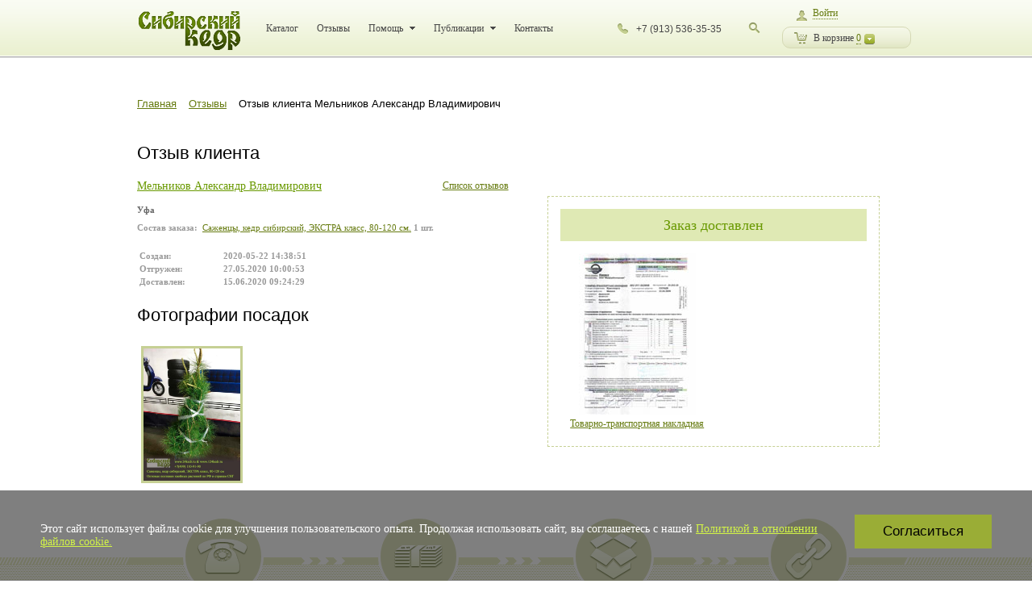

--- FILE ---
content_type: text/html; charset=utf-8
request_url: https://24kedr.ru/reviews/detail/4740.php
body_size: 9016
content:

<!DOCTYPE html>
<html>
<head>
	<link href='/favicon.ico' rel='icon' type='image/x-icon'/>
	<title>Отзывы клиентов — Мельников Александр Владимирович</title>
	<meta name='yandex-verification' content='616edc17777b3777'/>
    
    
                                                                        
    <meta http-equiv="Content-Type" content="text/html; charset=utf-8" />
<script type="text/javascript" data-skip-moving="true">(function(w, d, n) {var cl = "bx-core";var ht = d.documentElement;var htc = ht ? ht.className : undefined;if (htc === undefined || htc.indexOf(cl) !== -1){return;}var ua = n.userAgent;if (/(iPad;)|(iPhone;)/i.test(ua)){cl += " bx-ios";}else if (/Windows/i.test(ua)){cl += ' bx-win';}else if (/Macintosh/i.test(ua)){cl += " bx-mac";}else if (/Linux/i.test(ua) && !/Android/i.test(ua)){cl += " bx-linux";}else if (/Android/i.test(ua)){cl += " bx-android";}cl += (/(ipad|iphone|android|mobile|touch)/i.test(ua) ? " bx-touch" : " bx-no-touch");cl += w.devicePixelRatio && w.devicePixelRatio >= 2? " bx-retina": " bx-no-retina";var ieVersion = -1;if (/AppleWebKit/.test(ua)){cl += " bx-chrome";}else if (/Opera/.test(ua)){cl += " bx-opera";}else if (/Firefox/.test(ua)){cl += " bx-firefox";}ht.className = htc ? htc + " " + cl : cl;})(window, document, navigator);</script>
<link href="/bitrix/cache/css/s1/kedr20/page_69e3de3e2c8f922d173bbb3790634c61/page_69e3de3e2c8f922d173bbb3790634c61_v1.css?1747223759959" type="text/css"  rel="stylesheet" />
<link href="/bitrix/cache/css/s1/kedr20/template_ba81d12dba41a5ba9d2e48ad6204fe56/template_ba81d12dba41a5ba9d2e48ad6204fe56_v1.css?1747219440106128" type="text/css"  data-template-style="true" rel="stylesheet" />



            
            <!-- Yandex.Metrika counter -->
            
            <!-- /Yandex.Metrika counter -->
                    
        


            
<div id="main"
     class="onecol ">
	<!--header-->
	<div id="header">
		<div class="panel" >
			<div class="wrap">
				<a href="/" title="Сибирский кедр" class="logo"></a>
				<div class="basket">
                    
<div class="auth">
        <a class="zoom" href="#login">Войти</a>
    <div class="hidd">
        <div id="login" style="background: #fff;">
            <form method="post" target="_top" action="/auth.php?register=Y">
	            	            <input type="hidden" name="AUTH_FORM" value="Y" />
	            <input type="hidden" name="TYPE" value="AUTH" />
	            <div class="item">
                    <label><span>E-mail:</span> <input type="text" name="USER_LOGIN" maxlength="50" value="" class="text"/></label>
	            </div>
	            <div class="item">
	                <label><span>Пароль:</span> <input type="password" name="USER_PASSWORD" maxlength="50" size="17" class="text"/></label>
                </div>
                <div class="item">
	                <label><span></span><input type="checkbox" id="USER_REMEMBER" name="USER_REMEMBER" value="Y"/> Запомнить меня</label>
                </div>
                <div class="item">
                    <span></span><input type="submit" class="btn" name="Login" value="Войти" /><a class='regLink' href="/auth.php?register=yes">Регистрация</a>
                </div>
            </form>
        </div>
    </div>
    </div>                    <a href="#" class="bask"><i></i><span>В корзине <em><b>0 </b></em></span></a>
<div class="baskCart">
<a href="/order/" onclick="ym(143404, 'reachGoal', 'CHECKOUT' )" class="submit">Оформить заказ на <strong>0</strong> руб.</a>
<a href="/basket/" class="order">Редактировать заказ</a>
</div>
				</div>
				<form class="head_phone_search js-search" action="/searchpage/">
					<div class="head_phone">
						<a href="tel:+79135363535">+7 (913) 536-35-35</a>
						<!-- <span class="head_phone_text">Время работы: круглосуточно</span> -->
					</div>
					<div class="head_search">
						<input type="text" name="text" placeholder="Введите фразу" class="head_search_inp js-search-inp">
						<div class="head_search_icon js-search-but"></div>
					</div>
				</form>
                <ul class="navi my-navi-header">
	
	
		
							<li><a href="/catalog/" class="root-item">Каталог</a></li>
			
		
	
	
	
	
		
							<li><a href="/reviews/" class="root-item-selected">Отзывы</a></li>
			
		
	
	
	
	
					<li><a href="/help/" class="root-item">Помощь</a>
				<ul>
		
	
	
	
	
		
							<li><a href="/help/order/">Как заказать</a></li>
			
		
	
	
	
	
		
							<li><a href="/help/pay/">Как оплатить</a></li>
			
		
	
	
	
	
		
							<li><a href="/help/delivery/">Доставка</a></li>
			
		
	
	
	
	
		
							<li><a href="/help/guarantee/">Гарантии</a></li>
			
		
	
	
	
	
		
							<li><a href="/help/plant/">Как посадить</a></li>
			
		
	
	
	
	
		
							<li><a href="/map/">Карта поставок</a></li>
			
		
	
	
	
	
		
							<li><a href="/help/agreement-oferta/">Договор-оферта</a></li>
			
		
	
	
	
	
		
							<li><a href="/laws/">Правовая информация</a></li>
			
		
	
	
			</ul></li>	
	
					<li><a href="/publications/" class="root-item">Публикации</a>
				<ul>
		
	
	
	
	
		
							<li><a href="/publications/science/">Научные публикации</a></li>
			
		
	
	
	
	
		
							<li><a href="/publications/articles/">Статьи</a></li>
			
		
	
	
			</ul></li>	
	
		
							<li><a href="/contact/" class="root-item">Контакты</a></li>
			
		
	
	
</ul>
<div class="menu-clear-left"></div>

			</div>
		</div>
        	</div>
	<!--/header-->
    	<div id="container" >
		<div class="wrap">
			<div id="content">
				<!-- main part -->
				<div id="text">
					<!-- content -->
                    						<div class="crumbs">
                            <link href="/bitrix/css/main/font-awesome.css?159523727028777" type="text/css" rel="stylesheet" />
<div class="bx-breadcrumb" itemscope itemtype="http://schema.org/BreadcrumbList">
			<div class="bx-breadcrumb-item" id="bx_breadcrumb_0" itemprop="itemListElement" itemscope itemtype="http://schema.org/ListItem">
				
				<a href="/" title="Главная" itemprop="item">
					<span itemprop="name">Главная</span>
				</a>
				<meta itemprop="position" content="1" />
			</div>
			<div class="bx-breadcrumb-item" id="bx_breadcrumb_1" itemprop="itemListElement" itemscope itemtype="http://schema.org/ListItem">
				<i class="fa fa-angle-right"></i>
				<a href="/reviews/" title="Отзывы" itemprop="item">
					<span itemprop="name">Отзывы</span>
				</a>
				<meta itemprop="position" content="2" />
			</div>
			<div class="bx-breadcrumb-item">
				<i class="fa fa-angle-right"></i>
				<span>Отзыв клиента Мельников Александр Владимирович</span>
			</div><div style="clear:both"></div></div>						</div>
						<h1>
                                                                                    Отзыв клиента						</h1>
                        							<div class="inc_sect">
                                							</div>
                                                                    

<div class="litem">
    <div class="userinfo">
        <a class="username" href="#">Мельников Александр Владимирович</a>&nbsp;<a style="float: right; display: block;" title="Список отзывов" href="/reviews/">Список отзывов</a><br/>
        <span class="date"></span><br/>
        <span class="town">Уфа</span>
	
        <table cellpadding="0" cellspacing="0">
		            <tr>
                <td valign="top" align="left">
                Состав заказа:&nbsp;&nbsp;
                </td>
                <td>
                                                                        <div class="orderitem"><a href="/catalog/siberian-pine-planting-stock/4242.php">Саженцы, кедр сибирский, ЭКСТРА класс, 80-120 см.</a> 1 шт.</div>
                        
                                </tr>
        </table>
    </div>
<table>
<tr><td width='100px'><b>Создан</b>:	</td><td>2020-05-22 14:38:51</td></tr><tr><td><b>Отгружен</b>:	</td><td>27.05.2020 10:00:53</td></tr><tr><td><b>Доставлен</b>:	</td><td>15.06.2020 09:24:29</td></tr></table>
	    <div class="photoinfo">
        <h1>Фотографии посадок</h1>
		
        <a class="img_border" data-caption="Test"  rel='group1' href="/upload/iblock/b80/Мельников.jpg"><img  src="/upload/iblock/b80/Мельников.jpg" /> </a>
            </div>
	</div>
<div class="ritem">
     <div class="docs"> 
			                <div class="docshead docgreen"><div>Заказ доставлен</div></div>                
															
						
            <div class="doscbody">
			                <div class="docsitem">
                        <a href="javascript:Start('/upload/iblock/e71/Мельников.jpg',1024,1407);"><img src="/images/ico_ttn.jpg" /></a><br/>
                        <a href="javascript:Start('/upload/iblock/e71/Мельников.jpg',1024,1407);">Товарно-транспортная накладная</a>
                </div>
						                
            </div>
	    
    
	</div>
 
</div>
<!-- /content -->
</div>
<!-- /main part -->
</div>
<!-- right part -->
<!-- /right part -->
</div>
<div class="clear">&nbsp;</div>
</div>
</div>
<!--footer-->
<div id="footer">
		<div class="fTop">
		<div class="stripe"></div>
		<a href="/help/order/" class="item"><span class="icon wpopup" title="Сделать заказ просто! Выберите товар(ы) в каталоге, добавьте их в корзину и оформите заказ. Мы свяжемся с Вами чтобы подтвердить и ПРИНЯТЬ заказ."><img 
alt="Заказ" src="/bitrix/templates/kedr20/images/fi1.png"></span><span class="link">Заказ</span></a>		<a href="/help/pay/" class="item" ><span class="icon wpopup" title="После подтверждения заказа, он получает статус ПРИНЯТ и может  быть оплачен. Счет на оплату будет доступен сразу после размещения заказа в Интернет-магазине."><img
alt="Оплата" src="/bitrix/templates/kedr20/images/fi2.png"  /></span><span class="link">Оплата</span><em></em></a>		<a href="/help/delivery/" class="item" ><span class="icon wpopup" title="После поступления средств заказ получает статус ОПЛАЧЕН и резервируется. Отгружаются только оплаченные заказы. Авто 3-14, ЖД 3-14 дней, Авиа 1-3 дня."><img 
alt="Доставка" src="/bitrix/templates/kedr20/images/fi3.png"  /></span><span class="link">Доставка</span><em></em></a>		<a href="/help/guarantee/" class="item" ><span class="icon wpopup" title="Интернет-магазин работает с 2009 г., уже поставлено более 200 партий по России, в Украину. Бесплатные бонусы, рекомендации посадки, гарантии, консультации. "><img 
alt="Гарантии" src="/bitrix/templates/kedr20/images/fi4.png"  /></span><span class="link">Гарантии</span></a>
	</div>
	<div class="fBot">
		<div class="copy">
			© 2009-2026 Питомник <br/>«Сибирский кедр»
			
			<div>
			<!-- Yandex.Metrika counter -->
						<noscript><div><img src="https://mc.yandex.ru/watch/143404" style="position:absolute; left:-9999px;" alt="" /></div></noscript>
						<!-- /Yandex.Metrika counter -->
				<!-- Yandex.Metrika counter -->
												
				<!-- begin of Top100 code -->
								<!-- end of Top100 code -->
			</div>
			
			<a href="/laws" class="law_info">Правовая информация</a>
		</div>
		<div style="margin-top:5px;">
			<iframe src="https://yandex.ru/sprav/widget/rating-badge/240064337197?type=rating" style="width:150px; height:50px;" frameborder="0"></iframe>
		</div>
		<div class="social">
			<a rel ="nofollow" target="blank" href="https://www.instagram.com/24kedr.ru/"><span class="social__link social__link_instagram"></span></a>
			<a rel ="nofollow" target="blank" href="https://vk.com/24kedr"><span class="social__link social__link_vk"></span></a>			
			<a rel ="nofollow" target="blank" href="https://youtube.com/@kedroved"><span class="social__link social__link_youtube"></span></a>
		</div>
		<div class="pay">
			Мы принимаем к оплате:
			<span class="cards">
                <i class="visa wpopup" title="Платите картами Visa"></i>                
				<i class="master wpopup" title="Платите картами Mastercard"></i>
                				            </span>
		</div>
		<a href="//alfateam.ru" class="alfa" title="Разработка сайтов на 1С-Битрикс">
			Разработка сайта<br>
			«<span>Альфатим</span>»
		</a>
	</div>
</div>
<!--<a href="#" class="scroll_top" title="Scroll to Top" style="display: inline;" onclick="up();">Наверх</a>-->
<!--/footer-->
<div id="cookiePopup" class="hide">    
	<p>
	  Этот сайт использует файлы cookie для улучшения пользовательского опыта. Продолжая использовать сайт, вы соглашаетесь с нашей 
	  <a href="/laws/policy.php">Политикой в отношении файлов cookie.</a>
	</p>
	<button id="acceptCookie">Согласиться</button>
</div>		
<style>
.fixed-cookie {
  position: fixed;
  bottom:0;
  z-index: 20;
}
#cookiePopup {
  
  background-color: rgba(0, 0, 0, 0.5);
  position: fixed;
  right: 0;
  bottom: 0;
  left:0;  
  font-size: 14px;
  width: 100%;  
  transition: all 0.5s ease-in;
  z-index: 20;
  color:#ffffff;
}
#cookiePopup a {
	color:#d2f447;
}
#cookiePopup p {
  margin: 40px 250px 40px 50px;
  
}
#cookiePopup button {
  border:none;  
  font-size: 1.2em;  
  display: block;
  position: absolute;
  height:42px;  
  width:170px;
  background-color:#9aad36;
  margin: auto;
  right:50px;
  bottom:40px;  
}
@media only screen and (max-width: 37.5em) {
  #cookiePopup p{
    margin: 20px 20px 82px 20px;
  }  
  #cookiePopup button{
    bottom:20px;
	right:50%;
	margin-right:-85px;
  }
}
.hide {
  visibility: hidden;
  bottom: 0;
  right: 2em;
}
.show {
  visibility: visible;
  bottom: 2em;
  right: 2em;
}
</style>
<script>if(!window.BX)window.BX={};if(!window.BX.message)window.BX.message=function(mess){if(typeof mess==='object'){for(let i in mess) {BX.message[i]=mess[i];} return true;}};</script>
<script>(window.BX||top.BX).message({'JS_CORE_LOADING':'Загрузка...','JS_CORE_NO_DATA':'- Нет данных -','JS_CORE_WINDOW_CLOSE':'Закрыть','JS_CORE_WINDOW_EXPAND':'Развернуть','JS_CORE_WINDOW_NARROW':'Свернуть в окно','JS_CORE_WINDOW_SAVE':'Сохранить','JS_CORE_WINDOW_CANCEL':'Отменить','JS_CORE_WINDOW_CONTINUE':'Продолжить','JS_CORE_H':'ч','JS_CORE_M':'м','JS_CORE_S':'с','JSADM_AI_HIDE_EXTRA':'Скрыть лишние','JSADM_AI_ALL_NOTIF':'Показать все','JSADM_AUTH_REQ':'Требуется авторизация!','JS_CORE_WINDOW_AUTH':'Войти','JS_CORE_IMAGE_FULL':'Полный размер'});</script><script src="/bitrix/js/main/core/core.min.js?1710231022223197"></script><script>BX.Runtime.registerExtension({'name':'main.core','namespace':'BX','loaded':true});</script>
<script>BX.setJSList(['/bitrix/js/main/core/core_ajax.js','/bitrix/js/main/core/core_promise.js','/bitrix/js/main/polyfill/promise/js/promise.js','/bitrix/js/main/loadext/loadext.js','/bitrix/js/main/loadext/extension.js','/bitrix/js/main/polyfill/promise/js/promise.js','/bitrix/js/main/polyfill/find/js/find.js','/bitrix/js/main/polyfill/includes/js/includes.js','/bitrix/js/main/polyfill/matches/js/matches.js','/bitrix/js/ui/polyfill/closest/js/closest.js','/bitrix/js/main/polyfill/fill/main.polyfill.fill.js','/bitrix/js/main/polyfill/find/js/find.js','/bitrix/js/main/polyfill/matches/js/matches.js','/bitrix/js/main/polyfill/core/dist/polyfill.bundle.js','/bitrix/js/main/core/core.js','/bitrix/js/main/polyfill/intersectionobserver/js/intersectionobserver.js','/bitrix/js/main/lazyload/dist/lazyload.bundle.js','/bitrix/js/main/polyfill/core/dist/polyfill.bundle.js','/bitrix/js/main/parambag/dist/parambag.bundle.js']);
</script>
<script>BX.Runtime.registerExtension({'name':'fx','namespace':'window','loaded':true});</script>
<script>BX.Runtime.registerExtension({'name':'pull.protobuf','namespace':'BX','loaded':true});</script>
<script>BX.Runtime.registerExtension({'name':'rest.client','namespace':'window','loaded':true});</script>
<script>(window.BX||top.BX).message({'pull_server_enabled':'Y','pull_config_timestamp':'1601871416','pull_guest_mode':'N','pull_guest_user_id':'0'});(window.BX||top.BX).message({'PULL_OLD_REVISION':'Для продолжения корректной работы с сайтом необходимо перезагрузить страницу.'});</script>
<script>BX.Runtime.registerExtension({'name':'pull.client','namespace':'BX','loaded':true});</script>
<script>BX.Runtime.registerExtension({'name':'pull','namespace':'window','loaded':true});</script>
<script>(window.BX||top.BX).message({'LANGUAGE_ID':'ru','FORMAT_DATE':'DD.MM.YYYY','FORMAT_DATETIME':'DD.MM.YYYY HH:MI:SS','COOKIE_PREFIX':'BITRIX_SM','SERVER_TZ_OFFSET':'25200','UTF_MODE':'Y','SITE_ID':'s1','SITE_DIR':'/','USER_ID':'','SERVER_TIME':'1769617057','USER_TZ_OFFSET':'0','USER_TZ_AUTO':'Y','bitrix_sessid':'c5d9df38e819630741fa3ba53e050fcb'});</script><script  src="/bitrix/cache/js/s1/kedr20/kernel_main/kernel_main_v1.js?1748999959196946"></script>
<script src="/bitrix/js/pull/protobuf/protobuf.min.js?165096849976433"></script>
<script src="/bitrix/js/pull/protobuf/model.min.js?165096849914190"></script>
<script src="/bitrix/js/rest/client/rest.client.min.js?16509743749240"></script>
<script src="/bitrix/js/pull/client/pull.client.min.js?171023093649554"></script>
<script src="/bitrix/js/yandex.metrika/script.js?17102273796603"></script>
<script>BX.setJSList(['/bitrix/js/main/core/core_fx.js','/bitrix/js/main/session.js','/bitrix/js/main/pageobject/pageobject.js','/bitrix/js/main/core/core_window.js','/bitrix/js/main/date/main.date.js','/bitrix/js/main/core/core_date.js','/bitrix/js/main/dd.js','/bitrix/js/main/core/core_uf.js','/bitrix/js/main/core/core_dd.js','/bitrix/js/main/core/core_tooltip.js','/bitrix/js/main/utils.js','/bitrix/js/main/core/core_timer.js','/bitrix/templates/kedr20/js/jquery-1.6.4.min.js','/bitrix/templates/kedr20/js/jquery-ui-1.8.16.custom.min.js','/bitrix/templates/kedr20/js/script.js','/bitrix/templates/kedr20/js/additionall.js','/bitrix/templates/kedr20/js/fancybox/jquery.mousewheel-3.0.4.pack.js','/bitrix/templates/kedr20/js/fancybox/jquery.fancybox-1.3.4.pack.js','/bitrix/templates/kedr20/js/jquery.bxslider/jquery.bxslider.min.js','/static/js/change_mobile_version.js','/bitrix/templates/kedr20/js/jquery.mask.js']);</script>
<script>BX.setCSSList(['/bitrix/templates/kedr20/components/bitrix/news.detail/review/style.css','/bitrix/templates/kedr20/js/fancybox/jquery.fancybox-1.3.4.css','/bitrix/templates/kedr20/slick/slick.css','/bitrix/templates/kedr20/template_styles_desktop.css','/bitrix/templates/kedr20/js/jquery.bxslider/jquery.bxslider.css','/bitrix/templates/kedr20/components/alfateam/system.auth.form/.default/style.css','/bitrix/templates/kedr20/components/bitrix/menu/.default/style.css','/bitrix/components/bitrix/breadcrumb/templates/.default/style.css','/bitrix/templates/kedr20/styles.css']);</script>
<script type="text/javascript">
                window.dataLayerName = 'dataLayer';
                var dataLayerName = window.dataLayerName;
            </script><script type="text/javascript">
                (function (m, e, t, r, i, k, a) {
                    m[i] = m[i] || function () {
                        (m[i].a = m[i].a || []).push(arguments)
                    };
                    m[i].l = 1 * new Date();
                    k = e.createElement(t), a = e.getElementsByTagName(t)[0], k.async = 1, k.src = r, a.parentNode.insertBefore(k, a)
                })
                (window, document, "script", "https://mc.yandex.ru/metrika/tag.js", "ym");
                ym("143404", "init", {
                    clickmap: true,
                    trackLinks: true,
                    accurateTrackBounce: true,
                    webvisor: true,
                    ecommerce: dataLayerName,
                    params: {
                        __ym: {
                            "ymCmsPlugin": {
                                "cms": "1c-bitrix",
                                "cmsVersion": "23.900",
                                "pluginVersion": "1.0.8",
                                'ymCmsRip': 1296215551                            }
                        }
                    }
                });
                document.addEventListener("DOMContentLoaded", function() {
                                    });
            </script><script type="text/javascript">
            window.counters = ["143404"];
        </script><script>window[window.dataLayerName] = window[window.dataLayerName] || [];</script><script  src="/bitrix/cache/js/s1/kedr20/template_ea58aa36147519635ca757cc55f382bb/template_ea58aa36147519635ca757cc55f382bb_v1.js?1747219440198400"></script>
<script type="text/javascript">var _ba = _ba || []; _ba.push(["aid", "1ff3d7b2116bb006c72b5019967013bd"]); _ba.push(["host", "24kedr.ru"]); (function() {var ba = document.createElement("script"); ba.type = "text/javascript"; ba.async = true;ba.src = (document.location.protocol == "https:" ? "https://" : "http://") + "bitrix.info/ba.js";var s = document.getElementsByTagName("script")[0];s.parentNode.insertBefore(ba, s);})();</script><script>
$(document).ready(function(){
    $('.basket .bask').click(function(){
        if(parseInt($('.bask em').text()) != 0){
            $(this).toggleClass('active');
            $('.baskCart').toggle();
        }
    });
    
    });
</script>
<script>
$(document).ready(function(){
    $('.navi ul').parent('li').addClass('folder');
});
</script><script>
$(document).ready(
function()
{
	$(".photoinfo a").fancybox({title: '' });
}
);
<!--
timeout = 0;
function Start(URL, WIDTH, HEIGHT) {
windowprops = "width=" + (WIDTH+2) + ",height=" + (HEIGHT+2)+",top=100,left=100,scrollbars=yes";
text = "<html><head><title>Товарно-транспортная накладная</title></head><body bgcolor='#dddddd' style='padding: 1px; margin: 0'";
if (timeout != 0) text +=" onLoad=\"setTimeout('window.close()', " + timeout*1000 + ");\"";
text += "><div align=center><a href='javascript:top.window.close();'><img src='" + URL + "' border='0'>";
if (timeout != 0) text +="<br><span style='Tahoma, helvetica' size='-1'>Preview closes after " + timeout + " seconds.</span>";
text += "</a></div></body></html>";
preview = window.open("", "preview", windowprops);
preview.document.open();
preview.document.write(text);
preview.document.close();
}
-->
</script><script type="text/javascript" >
			(function(m,e,t,r,i,k,a){m[i]=m[i]||function(){(m[i].a=m[i].a||[]).push(arguments)};
			m[i].l=1*new Date();k=e.createElement(t),a=e.getElementsByTagName(t)[0],k.async=1,k.src=r,a.parentNode.insertBefore(k,a)})
			(window, document, "script", "https://mc.yandex.ru/metrika/tag.js", "ym");
			ym(143404, "init", {
					clickmap:true,
					trackLinks:true,
					accurateTrackBounce:true,
					webvisor:true,
					trackHash:true,
					ecommerce:"dataLayer"
			});
			</script>
<script>
	$(document).ready(function() {
		if ($("a.zoom").length > 0) {
			$("a.zoom").fancybox();
		}
	});
</script>
<script>
window.onload = () => {
  const popUp = document.getElementById('cookiePopup');
  function showPopup() {
    popUp.classList.add('show');
    popUp.classList.remove('hide');
  }
  function hidePopup() {
    popUp.classList.add('hide');
    popUp.classList.remove('show');
  }
  document.getElementById('acceptCookie').addEventListener('click', () => {
    localStorage.setItem('cookieAccepted', '1');
    hidePopup();
  });
  if (localStorage.getItem('cookieAccepted') === '1') {
    hidePopup();
  } else {
    showPopup();
  }
};
</script>
</body>
</html>


--- FILE ---
content_type: text/css
request_url: https://24kedr.ru/bitrix/cache/css/s1/kedr20/page_69e3de3e2c8f922d173bbb3790634c61/page_69e3de3e2c8f922d173bbb3790634c61_v1.css?1747223759959
body_size: 347
content:


/* Start:/bitrix/templates/kedr20/components/bitrix/news.detail/review/style.css?1623321711757*/
div.news-detail img.detail_picture
{
	float:left;
	margin:0 8px 6px 1px;
}
.news-date-time
{
	color:#486DAA;
}
a.img_border {
	width: 120px;
}
a.img_border img {
	max-width: 100%;
}
.review_answer {
margin-top: 10px;
    background: #f4f8fc;
float: left;
padding: 20px 10px;
display: block;
width: 100%;
}
.review_answer-text {
	margin-top: 15px;
}
.review {
	margin-top: 15px;
}
#fancybox-title-float-wrap #fancybox-title-float-main {
background: transparent; 
    text-align: right;
    line-height: 20px;

    font-size: 14px;
}
#fancybox-title-float-wrap {
    margin: 0 0 0 auto;}
#fancybox-title-float-right {display: none;}
#fancybox-title-float-left {display: none;}
#fancybox-title {
    bottom: 130px;
    right: 70px;
    left: auto !important+;}
/* End */
/* /bitrix/templates/kedr20/components/bitrix/news.detail/review/style.css?1623321711757 */


--- FILE ---
content_type: text/css
request_url: https://24kedr.ru/bitrix/cache/css/s1/kedr20/template_ba81d12dba41a5ba9d2e48ad6204fe56/template_ba81d12dba41a5ba9d2e48ad6204fe56_v1.css?1747219440106128
body_size: 19920
content:


/* Start:/bitrix/templates/kedr20/js/fancybox/jquery.fancybox-1.3.4.css?15952373198494*/
/*
 * FancyBox - jQuery Plugin
 * Simple and fancy lightbox alternative
 *
 * Examples and documentation at: http://fancybox.net
 * 
 * Copyright (c) 2008 - 2010 Janis Skarnelis
 * That said, it is hardly a one-person project. Many people have submitted bugs, code, and offered their advice freely. Their support is greatly appreciated.
 * 
 * Version: 1.3.4 (11/11/2010)
 * Requires: jQuery v1.3+
 *
 * Dual licensed under the MIT and GPL licenses:
 *   http://www.opensource.org/licenses/mit-license.php
 *   http://www.gnu.org/licenses/gpl.html
 */

#fancybox-loading {
	position: fixed;
	top: 50%;
	left: 50%;
	width: 40px;
	height: 40px;
	margin-top: -20px;
	margin-left: -20px;
	cursor: pointer;
	overflow: hidden;
	z-index: 1104;
	display: none;
}

#fancybox-loading div {
	position: absolute;
	top: 0;
	left: 0;
	width: 40px;
	height: 480px;
	background-image: url('/bitrix/templates/kedr20/js/fancybox/fancybox.png');
}

#fancybox-overlay {
	position: absolute;
	top: 0;
	left: 0;
	width: 100%;
	z-index: 1100;
	display: none;
}

#fancybox-tmp {
	padding: 0;
	margin: 0;
	border: 0;
	overflow: auto;
	display: none;
}

#fancybox-wrap {
	position: absolute;
	top: 0;
	left: 0;
	padding: 20px;
	z-index: 1101;
	outline: none;
	display: none;
}

#fancybox-outer {
	position: relative;
	width: 100%;
	height: 100%;
	background: #fff;
}

#fancybox-content {
	width: 0;
	height: 0;
	padding: 0;
	outline: none;
	position: relative;
	overflow: hidden;
	z-index: 1102;
	border: 0px solid #fff;
}

#fancybox-hide-sel-frame {
	position: absolute;
	top: 0;
	left: 0;
	width: 100%;
	height: 100%;
	background: transparent;
	z-index: 1101;
}

#fancybox-close {
	position: absolute;
	top: -15px;
	right: -15px;
	width: 30px;
	height: 30px;
	background: transparent url('/bitrix/templates/kedr20/js/fancybox/fancybox.png') -40px 0px;
	cursor: pointer;
	z-index: 1103;
	display: none;
}

#fancybox-error {
	color: #444;
	font: normal 12px/20px Arial;
	padding: 14px;
	margin: 0;
}

#fancybox-img {
	width: 100%;
	height: 100%;
	padding: 0;
	margin: 0;
	border: none;
	outline: none;
	line-height: 0;
	vertical-align: top;
}

#fancybox-frame {
	width: 100%;
	height: 100%;
	border: none;
	display: block;
}

#fancybox-left, #fancybox-right {
	position: absolute;
	bottom: 0px;
	height: 100%;
	width: 35%;
	cursor: pointer;
	outline: none;
	background: transparent url('/bitrix/templates/kedr20/js/fancybox/blank.gif');
	z-index: 1102;
	display: none;
}

#fancybox-left {
	left: 0px;
}

#fancybox-right {
	right: 0px;
}

#fancybox-left-ico, #fancybox-right-ico {
	position: absolute;
	top: 50%;
	left: -9999px;
	width: 30px;
	height: 30px;
	margin-top: -15px;
	cursor: pointer;
	z-index: 1102;
	display: block;
}

#fancybox-left-ico {
	background-image: url('/bitrix/templates/kedr20/js/fancybox/fancybox.png');
	background-position: -40px -30px;
}

#fancybox-right-ico {
	background-image: url('/bitrix/templates/kedr20/js/fancybox/fancybox.png');
	background-position: -40px -60px;
}

#fancybox-left:hover, #fancybox-right:hover {
	visibility: visible; /* IE6 */
}

#fancybox-left:hover span {
	left: 20px;
}

#fancybox-right:hover span {
	left: auto;
	right: 20px;
}

.fancybox-bg {
	position: absolute;
	padding: 0;
	margin: 0;
	border: 0;
	width: 20px;
	height: 20px;
	z-index: 1001;
}

#fancybox-bg-n {
	top: -20px;
	left: 0;
	width: 100%;
	background-image: url('/bitrix/templates/kedr20/js/fancybox/fancybox-x.png');
}

#fancybox-bg-ne {
	top: -20px;
	right: -20px;
	background-image: url('/bitrix/templates/kedr20/js/fancybox/fancybox.png');
	background-position: -40px -162px;
}

#fancybox-bg-e {
	top: 0;
	right: -20px;
	height: 100%;
	background-image: url('/bitrix/templates/kedr20/js/fancybox/fancybox-y.png');
	background-position: -20px 0px;
}

#fancybox-bg-se {
	bottom: -20px;
	right: -20px;
	background-image: url('/bitrix/templates/kedr20/js/fancybox/fancybox.png');
	background-position: -40px -182px; 
}

#fancybox-bg-s {
	bottom: -20px;
	left: 0;
	width: 100%;
	background-image: url('/bitrix/templates/kedr20/js/fancybox/fancybox-x.png');
	background-position: 0px -20px;
}

#fancybox-bg-sw {
	bottom: -20px;
	left: -20px;
	background-image: url('/bitrix/templates/kedr20/js/fancybox/fancybox.png');
	background-position: -40px -142px;
}

#fancybox-bg-w {
	top: 0;
	left: -20px;
	height: 100%;
	background-image: url('/bitrix/templates/kedr20/js/fancybox/fancybox-y.png');
}

#fancybox-bg-nw {
	top: -20px;
	left: -20px;
	background-image: url('/bitrix/templates/kedr20/js/fancybox/fancybox.png');
	background-position: -40px -122px;
}

#fancybox-title {
	font-family: Helvetica;
	font-size: 12px;
	z-index: 1102;
}

.fancybox-title-inside {
	padding-bottom: 10px;
	text-align: center;
	color: #333;
	background: #fff;
	position: relative;
}

.fancybox-title-outside {
	padding-top: 10px;
	color: #fff;
}

.fancybox-title-over {
	position: absolute;
	bottom: 0;
	left: 0;
	color: #FFF;
	text-align: left;
}

#fancybox-title-over {
	padding: 10px;
	background-image: url('/bitrix/templates/kedr20/js/fancybox/fancy_title_over.png');
	display: block;
}

.fancybox-title-float {
	position: absolute;
	left: 0;
	bottom: -20px;
	height: 32px;
}

#fancybox-title-float-wrap {
	border: none;
	border-collapse: collapse;
	width: auto;
}

#fancybox-title-float-wrap td {
	border: none;
	white-space: nowrap;
}

#fancybox-title-float-left {
	padding: 0 0 0 15px;
	background: url('/bitrix/templates/kedr20/js/fancybox/fancybox.png') -40px -90px no-repeat;
}

#fancybox-title-float-main {
	color: #FFF;
	line-height: 29px;
	font-weight: bold;
	padding: 0 0 3px 0;
	background: url('/bitrix/templates/kedr20/js/fancybox/fancybox-x.png') 0px -40px;
}

#fancybox-title-float-right {
	padding: 0 0 0 15px;
	background: url('/bitrix/templates/kedr20/js/fancybox/fancybox.png') -55px -90px no-repeat;
}

/* IE6 */

.fancybox-ie6 #fancybox-close { background: transparent; filter: progid:DXImageTransform.Microsoft.AlphaImageLoader(src='fancybox/fancy_close.png', sizingMethod='scale'); }

.fancybox-ie6 #fancybox-left-ico { background: transparent; filter: progid:DXImageTransform.Microsoft.AlphaImageLoader(src='fancybox/fancy_nav_left.png', sizingMethod='scale'); }
.fancybox-ie6 #fancybox-right-ico { background: transparent; filter: progid:DXImageTransform.Microsoft.AlphaImageLoader(src='fancybox/fancy_nav_right.png', sizingMethod='scale'); }

.fancybox-ie6 #fancybox-title-over { background: transparent; filter: progid:DXImageTransform.Microsoft.AlphaImageLoader(src='fancybox/fancy_title_over.png', sizingMethod='scale'); zoom: 1; }
.fancybox-ie6 #fancybox-title-float-left { background: transparent; filter: progid:DXImageTransform.Microsoft.AlphaImageLoader(src='fancybox/fancy_title_left.png', sizingMethod='scale'); }
.fancybox-ie6 #fancybox-title-float-main { background: transparent; filter: progid:DXImageTransform.Microsoft.AlphaImageLoader(src='fancybox/fancy_title_main.png', sizingMethod='scale'); }
.fancybox-ie6 #fancybox-title-float-right { background: transparent; filter: progid:DXImageTransform.Microsoft.AlphaImageLoader(src='fancybox/fancy_title_right.png', sizingMethod='scale'); }

.fancybox-ie6 #fancybox-bg-w, .fancybox-ie6 #fancybox-bg-e, .fancybox-ie6 #fancybox-left, .fancybox-ie6 #fancybox-right, #fancybox-hide-sel-frame {
	height: expression(this.parentNode.clientHeight + "px");
}

#fancybox-loading.fancybox-ie6 {
	position: absolute; margin-top: 0;
	top: expression( (-20 + (document.documentElement.clientHeight ? document.documentElement.clientHeight/2 : document.body.clientHeight/2 ) + ( ignoreMe = document.documentElement.scrollTop ? document.documentElement.scrollTop : document.body.scrollTop )) + 'px');
}

#fancybox-loading.fancybox-ie6 div	{ background: transparent; filter: progid:DXImageTransform.Microsoft.AlphaImageLoader(src='fancybox/fancy_loading.png', sizingMethod='scale'); }

/* IE6, IE7, IE8 */

.fancybox-ie .fancybox-bg { background: transparent !important; }

.fancybox-ie #fancybox-bg-n { filter: progid:DXImageTransform.Microsoft.AlphaImageLoader(src='fancybox/fancy_shadow_n.png', sizingMethod='scale'); }
.fancybox-ie #fancybox-bg-ne { filter: progid:DXImageTransform.Microsoft.AlphaImageLoader(src='fancybox/fancy_shadow_ne.png', sizingMethod='scale'); }
.fancybox-ie #fancybox-bg-e { filter: progid:DXImageTransform.Microsoft.AlphaImageLoader(src='fancybox/fancy_shadow_e.png', sizingMethod='scale'); }
.fancybox-ie #fancybox-bg-se { filter: progid:DXImageTransform.Microsoft.AlphaImageLoader(src='fancybox/fancy_shadow_se.png', sizingMethod='scale'); }
.fancybox-ie #fancybox-bg-s { filter: progid:DXImageTransform.Microsoft.AlphaImageLoader(src='fancybox/fancy_shadow_s.png', sizingMethod='scale'); }
.fancybox-ie #fancybox-bg-sw { filter: progid:DXImageTransform.Microsoft.AlphaImageLoader(src='fancybox/fancy_shadow_sw.png', sizingMethod='scale'); }
.fancybox-ie #fancybox-bg-w { filter: progid:DXImageTransform.Microsoft.AlphaImageLoader(src='fancybox/fancy_shadow_w.png', sizingMethod='scale'); }
.fancybox-ie #fancybox-bg-nw { filter: progid:DXImageTransform.Microsoft.AlphaImageLoader(src='fancybox/fancy_shadow_nw.png', sizingMethod='scale'); }
/* End */


/* Start:/bitrix/templates/kedr20/slick/slick.css?15952373191776*/
/* Slider */
.slick-slider
{
    position: relative;

    display: block;
    box-sizing: border-box;

    -webkit-user-select: none;
       -moz-user-select: none;
        -ms-user-select: none;
            user-select: none;

    -webkit-touch-callout: none;
    -khtml-user-select: none;
    -ms-touch-action: pan-y;
        touch-action: pan-y;
    -webkit-tap-highlight-color: transparent;
}

.slick-list
{
    position: relative;

    display: block;
    overflow: hidden;

    margin: 0;
    padding: 0;
}
.slick-list:focus
{
    outline: none;
}
.slick-list.dragging
{
    cursor: pointer;
    cursor: hand;
}

.slick-slider .slick-track,
.slick-slider .slick-list
{
    -webkit-transform: translate3d(0, 0, 0);
       -moz-transform: translate3d(0, 0, 0);
        -ms-transform: translate3d(0, 0, 0);
         -o-transform: translate3d(0, 0, 0);
            transform: translate3d(0, 0, 0);
}

.slick-track
{
    position: relative;
    top: 0;
    left: 0;

    display: block;
    margin-left: auto;
    margin-right: auto;
}
.slick-track:before,
.slick-track:after
{
    display: table;

    content: '';
}
.slick-track:after
{
    clear: both;
}
.slick-loading .slick-track
{
    visibility: hidden;
}

.slick-slide
{
    display: none;
    float: left;

    height: 100%;
    min-height: 1px;
}
[dir='rtl'] .slick-slide
{
    float: right;
}
.slick-slide img
{
    display: block;
}
.slick-slide.slick-loading img
{
    display: none;
}
.slick-slide.dragging img
{
    pointer-events: none;
}
.slick-initialized .slick-slide
{
    display: block;
}
.slick-loading .slick-slide
{
    visibility: hidden;
}
.slick-vertical .slick-slide
{
    display: block;

    height: auto;

    border: 1px solid transparent;
}
.slick-arrow.slick-hidden {
    display: none;
}

/* End */


/* Start:/bitrix/templates/kedr20/template_styles_desktop.css?162071455677764*/
/*@charset "utf-8";*/
@import "/bitrix/templates/kedr20/normalize.css";

.submit {
	cursor: pointer;
}
.bx-auth .bx-registration-table td {
    padding-top: 5px; padding-bottom: 5px;
}
.text, textarea {
	box-sizing: border-box;
	-moz-box-sizing: border-box;
	-webkit-box-sizing: border-box;
}

@-moz-document url-prefix() {
	/*Firefox*/
	input:focus, textarea:focus {
		box-shadow: 0 0 4px #0072b6;
		outline: none;
	}
	.form input.submit {
		padding-bottom: 3px;
	}
}

@media all and (-webkit-min-device-pixel-ratio: 10000), not all and (-webkit-min-device-pixel-ratio: 0) {
	/*Opera*/
	input:focus, textarea:focus {
		box-shadow: 0 0 4px #0072b6;
		outline: none;
	}
}

html {
	height: 100%;
}

body {
	min-height: 100%;
	height: 100%;
	font-size: 12px;
	font-family: verdana;
	margin: 0;
	padding: 0
}

/*links*/
* {
	cursor: default;
	outline: none !important;
}

a * {
	cursor: pointer;
}

a {
	text-decoration: underline;
	cursor: pointer;
	color: #667b10;
}

a:hover {
	text-decoration: none;
}

/* a:visited {color:#8eb45a;} */
a img {
	border: 0px;
}

ol {
	padding-left: 20px;
}

ol ol {
	list-style-type: lower-alpha;
}

.law_info {
	text-decoration: underline;
	opacity: 1 !important;
	color: #e9edc7 !important;
}

/*hacks*/
.clear {
	clear: both;
	height: 1px;
	overflow: hidden;
}

.zoom1 {
	overflow: auto;
}

.hidd {
	display: none;
}

/*text align*/
.tal {
	text-align: left;
}

.tar {
	text-align: right;
}

.tac {
	text-align: center;
}

.taj {
	text-align: justify;
}

/*floats*/
.floatLeft {
	float: left;
}

.floatRight {
	float: right;
}

.floatCenter {
	margin: 0px auto;
}

/*------------------MARKING------------------*/
/*main*/
#main {
	min-height: 100%;
	_height: 100%;
	background: #fff;
}

/*header*/
#header {
	height: 380px;
	background: url(/bitrix/templates/kedr20/images/header.png) left bottom repeat-x;
	margin-bottom: 40px;
	position: relative;
}

.onecol #header {
	height: 72px;
	background: none;
}

.one #header {
	height: 380px;
	background: url(/bitrix/templates/kedr20/images/header.png) left bottom repeat-x;
	margin-bottom: 40px;
	position: relative;
}

/*content*/
#container {
	padding-bottom: 300px;
	position: relative;
	z-index: 1;
}

#container .wrap {
	width: 980px;
	margin: 0 auto;
}

#content {
	width: 100%;
	float: left;
}

#text {
	margin: 0px 400px 0px 20px;
}

.onecol #text {
	margin: 0 20px;
}

.one #text {
	margin: 0 20px;
}


/*right part*/
#right {
	float: left;
	width: 280px;
	margin-left: -340px;
}

.onecol #right {
	display: none;
}

/*footer*/
#footer {
	height: 265px;
	margin-top: -265px;
	position: relative;
	width: 100%;
	background: url(/bitrix/templates/kedr20/images/footer.png?1);
	color: #e9edc7;
	z-index: 10;
}

/*------------------OTHER BLOCKS------------------*/
/*ELEMENTS*/
h1 {
	font-family: Arial;
	font-size: 22px;
	margin-bottom: 20px;
}

h1, h2, h3 {
	font-weight: normal;
}

h2, h3 {
	margin-bottom: 15px;
}

h2 {
	font-size: 16px;
}

h3 {
	font-size: 14px;
}

p {
	margin: 0 0 5px;
}

/*HEADER*/
.panel {
	height: 72px;
	position: fixed;
	top: 0;
	background: url(/bitrix/templates/kedr20/images/panel.png) left top repeat-x;
	width: 100%;
	z-index: 2;
}

.panel .wrap {
	height: 72px;
	width: 980px;
	margin: 0 auto;
}

.logo {
	display: block;
	float: left;
	width: 170px;
	height: 72px;
	background: url(/bitrix/templates/kedr20/images/logo.png) left top no-repeat;
}

.basket {
	width: 160px;
	float: right;
	height: 72px;
	position: relative;
}

.navi {
	float: left;
	height: 50px;
	padding: 0;
	padding-top: 22px;
	margin: 0;
}

.navi li {
	display: inline-block;
	line-height: 26px;
	padding: 0 5px 0 15px;
	position: relative;
}

.navi li.folder {
	cursor: pointer;
}

.navi li.folder a {
	padding-right: 15px;
	background: url(/bitrix/templates/kedr20/images/folder.gif) right center no-repeat;
}

.navi li a {
	color: #464646;
	text-decoration: none;
}

.navi li a:hover {
	color: #667b10;
	text-decoration: underline;
}

.navi .folder:hover {
	border: solid #ebeedf;
	border-width: 1px 1px 0;
	border-radius: 10px 10px 0 0;
	-webkit-border-radius: 10px 10px 0 0;
	-moz-border-radius: 10px 10px 0 0;
	padding: 0 4px 0 14px;
	margin-top: -1px;
	background: rgb(248, 251, 240);
	background-image: linear-gradient(bottom, rgb(248, 251, 240) 3%, rgb(250, 252, 244) 100%);
	background-image: -o-linear-gradient(bottom, rgb(248, 251, 240) 3%, rgb(250, 252, 244) 100%);
	background-image: -moz-linear-gradient(bottom, rgb(248, 251, 240) 3%, rgb(250, 252, 244) 100%);
	background-image: -webkit-linear-gradient(bottom, rgb(248, 251, 240) 3%, rgb(250, 252, 244) 100%);
	background-image: -ms-linear-gradient(bottom, rgb(248, 251, 240) 3%, rgb(250, 252, 244) 100%);
	background-image: -webkit-gradient(linear, left bottom, left top, color-stop(0.03, rgb(248, 251, 240)), color-stop(1, rgb(250, 252, 244)));
}

.navi .folder:hover a {
	background-image: url(/bitrix/templates/kedr20/images/folderH.gif);
	color: #667b10;
}

.navi ul {
	position: absolute;
	background: #f5f9ea;
	display: none;
	margin: 0;
	padding: 0;
	left: 0;
	border-radius: 0 10px 10px 10px;
	-moz-border-radius: 0 10px 10px 10px;
	-webkit-border-radius: 0 10px 10px 10px;
	box-shadow: 0 1px 3px #cdc;
	-moz-box-shadow: 0 1px 3px #cdc;
	-webkit-box-shadow: 0 1px 3px #cdc;
	background: rgb(234, 240, 208);
	background-image: linear-gradient(bottom, rgb(234, 240, 208) 3%, rgb(248, 251, 240) 100%);
	background-image: -o-linear-gradient(bottom, rgb(234, 240, 208) 3%, rgb(248, 251, 240) 100%);
	background-image: -moz-linear-gradient(bottom, rgb(234, 240, 208) 3%, rgb(248, 251, 240) 100%);
	background-image: -webkit-linear-gradient(bottom, rgb(234, 240, 208) 3%, rgb(248, 251, 240) 100%);
	background-image: -ms-linear-gradient(bottom, rgb(234, 240, 208) 3%, rgb(248, 251, 240) 100%);
	background-image: -webkit-gradient(linear, left bottom, left top, color-stop(0.03, rgb(234, 240, 208)), color-stop(1, rgb(248, 251, 240)));
}

.navi .folder:hover ul {
	display: block;
}

.navi .folder li {
	padding: 0;
	white-space: nowrap;
	display: block;
}

.navi .folder:hover li a {
	background: none;
	color: #464646;
}

.navi .folder li a {
	background: none;
	display: block;
	padding: 0 30px 0 15px;
	border-bottom: 1px dashed #c9d0ad;
}

.navi .folder li:first-child a {
	border-radius: 0 10px 0 0;
	-moz-border-radius: 0 10px 0 0;
	-webkit-border-radius: 0 10px 0 0;
}

.navi .folder li:last-child a {
	border-bottom: none;
	border-radius: 0 0 10px 10px;
	-moz-border-radius: 0 0 10px 10px;
	-webkit-border-radius: 0 0 10px 10px;
}

.navi .folder:hover li a:hover {
	background: #d5e29e;
	text-decoration: none;
	color: #667b10;
}

.navi .folder li:hover a {
	background: none;
}

.auth {
	width: 100%;
	box-sizing: border-box;
	height: 33px;
	background: url(/bitrix/templates/kedr20/images/user.png) 17px 12px no-repeat;
	line-height: 33px;
	padding-left: 38px;
}

.auth a {
	color: #667b10;
	text-decoration: none;
	border-bottom: 1px dotted #667b10;
}

.auth a:hover {
	border-bottom-color: transparent;
}

.bask {
	display: block;
	background: url(/bitrix/templates/kedr20/images/bask.png);
	border: 1px solid #d5d9b4;
	border-radius: 10px;
	-moz-border-radius: 10px;
	-webkit-border-radius: 10px;
	height: 27px;
	line-height: 27px;
	width: 100%;
	box-sizing: border-box;
	color: #464646;
	text-decoration: none;
	position: relative;
}

.bask span {
	padding-left: 38px;
	background: url(/bitrix/templates/kedr20/images/cart.png) 14px center no-repeat;
	display: inline-block;
	position: relative;
	z-index: 2;
}

.bask em {
	color: #667b10;
	display: inline-block;
	font-style: normal;
	padding-right: 17px;
	background: url(/bitrix/templates/kedr20/images/baskNewA.gif?3) right 8px no-repeat;
	height: 20px;
	padding-bottom: 2px;
}

.bask.active em {
	background: url(/bitrix/templates/kedr20/images/baskNew.gif?13) right 8px no-repeat;
}

.bask em b {
	border-bottom: 1px dotted #667b10;
	font-weight: normal;
}

.bask:hover em b {
	border-bottom-color: transparent;
}

.bask.active {
	background: #f9fbf0;
	border-bottom: 0;
	border-radius: 10px 10px 0 0;
	-moz-border-radius: 10px 10px 0 0;
	-webkit-border-radius: 10px 10px 0 0;
	position: relative;
	z-index: 2;
}

.baskCart {
	background: #f9fbf0;
	border: 1px solid #d5d9b4;
	position: absolute;
	right: 0;
	margin-top: -1px;
	padding: 15px 0;
	border-radius: 10px 0 10px 10px;
	-moz-border-radius: 10px 0 10px 10px;
	-webkit-border-radius: 10px 0 10px 10px;
	z-index: 1;
	display: none;
	width: 655px;
}

.baskCart .item {
	padding: 0 10px 0 25px;
	height: 26px;
	width: 620px;
	color: #464646;
	overflow: hidden;
}

.baskCart .item:hover {
	background: #e5e9ca;
	-o-transition: background 0.5s ease;
	-moz-transition: background 0.5s ease;
	-webkit-transition: background 0.5s ease;
}

.baskCart .item div, .baskCart .item span {
	float: left;
	display: block;
	line-height: 26px;
}

.baskCart .item span {
	width: 360px;
	font-weight: bold;
	color: #667b10;
}

.baskCart .item .bcCount {
	width: 90px;
}

.baskCart .item .bcPrice {
	width: 130px;
	margin-right: 20px;
}

.baskCart .item div {
	text-align: right;
}

.baskCart .item .del {
	width: 20px;
	height: 20px;
	background: url(/bitrix/templates/kedr20/images/del.gif?1) center top no-repeat;
	border-radius: 3px;
	-moz-border-radius: 3px;
	-webkit-border-radius: 3px;
	cursor: pointer;
	position: relative;
	top: 3px;
	-o-transition: background 0.5s ease;
	-moz-transition: background 0.5s ease;
	-webkit-transition: background 0.5s ease;
	display: inline-block;
}

.baskCart .item .del:hover {
	background-position: center bottom;
	background-color: #a7b844;
}

.baskCart .submit {
	float: right;
	margin-right: 40px;
	color: #fff;
	font-size: 11px;
	height: 26px;
	line-height: 26px;
	padding: 0 10px;
	background: #c1cc77;
	background: linear-gradient(top, #c1cc77, #98ac26);
	background: -webkit-linear-gradient(top, #c1cc77, #98ac26);
	background: -o-linear-gradient(top, #c1cc77, #98ac26);
	background: -moz-linear-gradient(top, #c1cc77, #98ac26);
	border-radius: 5px;
	-moz-border-radius: 5px;
	-webkit-border-radius: 5px;
	text-decoration: none;
	margin-top: 10px;
	-o-transition: all 0.5s ease;
	-moz-transition: all 0.5s ease;
	-webkit-transition: all 0.5s ease;
	box-shadow: 0 1px 1px #777b60;
	-moz-box-shadow: 0 1px 1px #777b60;
	-webkit-box-shadow: 0 1px 1px #777b60;
}

.baskCart .submit:hover {
	background: #aabb49;
	background: linear-gradient(top, #aabb49, #677c11);
	background: -webkit-linear-gradient(top, #aabb49, #677c11);
	background: -o-linear-gradient(top, #aabb49, #677c11);
	background: -moz-linear-gradient(top, #aabb49, #677c11);
	color: #464646;
	box-shadow: 0 1px 1px #404818;
	-moz-box-shadow: 0 1px 1px #404818;
	-webkit-box-shadow: 0 1px 1px #404818;
	color: #fff;
}

.baskCart .submit:active {
	background: #677c11;
	background: linear-gradient(top, #677c11, #aabb49);
	background: -webkit-linear-gradient(top, #677c11, #aabb49);
	background: -o-linear-gradient(top, #677c11, #aabb49);
	background: -moz-linear-gradient(top, #677c11, #aabb49);
	color: #464646;
}

.baskCart .order {
	padding-left: 35px;
	background: url(/bitrix/templates/kedr20/images/order.gif) left center no-repeat;
	height: 26px;
	line-height: 26px;
	float: right;
	margin: 10px 15px 0 0;
}

.hWrap {
	width: 980px;
	margin: 0 auto;
	padding-top: 72px;
	position: relative;
	z-index: 1;
	height: 280px;
}

.hWrap .pic {
	width: 600px;
	height: 277px;
	float: left;
}

.hWrap .txt {
	padding-top: 60px; /* float:left; */
	margin-left: 600px;
	width: 380px;
	font: 16px Arial;
	color: #474747;
}

.hWrap .txt strong {
	font-weight: normal;
	color: #e56000;
	font-size: 26px;
}

.hWrap .item {
	display: none;
}

.hWrap .item:first-child {
	display: block;
}

.hNavi {
	position: absolute;
	top: 358px;
	left: 300px;
}

.hNavi .b, .hNavi .n {
	width: 12px;
	height: 18px;
	display: inline-block;
	margin: 0 5px;
	cursor: pointer;
	vertical-align: middle;
}

.hNavi .b {
	background: url(/bitrix/templates/kedr20/images/slArrowsL.png);
}

.hNavi .n {
	background: url(/bitrix/templates/kedr20/images/slArrowsR.png);
}

.hNavi .b:hover, .hNavi .n:hover {
	background-position: 0 bottom;
}

.hNavi .dotts div {
	margin: 0 5px;
}

.slWrap {
	overflow: hidden;
	width: 980px;
	height: 277px;
	position: relative;
}

/*CONTENT*/
.lTabs {
	height: 200px;
	text-align: center;
	position: relative;
	z-index: 1;
}

.lTabs .item {
	width: 215px;
	height: 200px;
	display: inline-block;
	margin: 0;
	font-size: 14px;
	text-decoration: none;
	position: relative;
	border: 1px solid transparent;
	border-width: 0 1px;
}

.lTabs em {
	display: none;
	position: relative;
	z-index: 3;
}

.lTabs i {
	display: none;
}

.lTabs .cur {
	background: url(/bitrix/templates/kedr20/images/tCur.png);
	border-radius: 20px 20px 0 0;
	-moz-border-radius: 20px 20px 0 0;
	-webkit-border-radius: 20px 20px 0 0;
	border: 1px solid #dfe0dd;
	border-width: 0 1px;
}

.lTabs .cur i {
	display: block;
	width: 13px;
	height: 13px;
	background: url(/bitrix/templates/kedr20/images/lTabsI.png);
	position: absolute;
	bottom: 0;
}

.lTabs .cur em {
	display: block;
	width: 19px;
	height: 19px;
	background: url(/bitrix/templates/kedr20/images/info.png);
	position: absolute;
	top: 13px;
	right: 13px;
}

.lTabs .cur em:hover {
	background-position: 0 -19px;
}

.lTabs .cur em.act {
	background-position: 0 -38px;
}

.lTabs .cur em.act:hover {
	background-position: 0 -57px;
}

.lTabs .cur i.l {
	left: -13px;
}

.lTabs .cur i.r {
	right: -13px;
	background-position: right 0;
}

.lTabs .item span {
	padding-top: 170px;
	display: inline-block;
	height: 30px;
	width: 215px;
	background-position: center 10px;
	background-repeat: no-repeat;
}

.lTabs .item:hover span {
	text-decoration: underline;
}

.lTabs .item.cur:hover span, .lTabs .item.cur:hover .txt {
	text-decoration: none;
	cursor: default;
}

.lTabs .txt {
	display: none;
	position: absolute;
	text-align: left;
	font-size: 11px;
	color: #000;
	left: 0;
	top: 0;
	z-index: 2;
	padding: 15px 20px 0;
	height: 185px;
	background: url(/bitrix/templates/kedr20/images/tCur.png);
	border-radius: 20px 20px 0 0;
	-moz-border-radius: 20px 20px 0 0;
	-webkit-border-radius: 20px 20px 0 0;
}

.lTabs .txt strong.tac {
	display: block;
	margin-bottom: 5px;
	color: #667b10;
	font-size: 12px;
}

.pinus_sibirica span {
	background-image: url(/bitrix/templates/kedr20/images/item1.png);
}

.larix_sibirica span {
	background-image: url(/bitrix/templates/kedr20/images/item2.png);
}

.picea_obovata span {
	background-image: url(/bitrix/templates/kedr20/images/item3.png);
}

.pinus_sylvestris span {
	background-image: url(/bitrix/templates/kedr20/images/item4.png);
}

.sSlider {
	clear: both;
	width: 560px;
	height: 40px !important;
	padding-top: 8px;
	background: url(/bitrix/templates/kedr20/images/sliderBg.png) left 8px repeat-x;
	position: relative;
}

.ui-slider-range {
	height: 10px;
	background: url(/bitrix/templates/kedr20/images/sliderCBg.png);
}

.ui-slider-handle {
	width: 10px;
	height: 23px;
	position: absolute !important;
	background: url(/bitrix/templates/kedr20/images/SlHandler.png);
	top: 0;
	margin-left: -5px;
	z-index: 3;
}

.nick {
	width: 1px;
	height: 20px;
	background: #667b10;
	position: absolute;
	top: 6px;
	z-index: 2;
}

.nick div {
	position: absolute;
	width: 50px;
	text-align: center;
	top: 23px;
	left: -25px;
	color: #97a36a;
}

.uWrap {
	height: 231px;
	margin-bottom: 30px;
	overflow: hidden;
	width: 100%;
	position: relative;
	padding-bottom: 10px;
}

.uTabs {
	width: 960px;
	margin: 0 auto;
	background: url(/bitrix/templates/kedr20/images/uTabs.png);
	height: 230px;
	border-width: 0 1px 1px;
	border-style: solid;
	border-color: #9fa298 #dfe0dd;
	border-radius: 20px;
	-moz-border-radius: 20px;
	-webkit-border-radius: 20px;
	position: relative;
	z-index: 1;
}

.uTabs .secSlider {
	list-style: none;
	margin: 0;
	padding: 0;
	height: 230px;
	position: absolute;
	width: 100%;
	z-index: 1;
	background: url(/bitrix/templates/kedr20/images/secSlider.png) center 21px repeat-x;
}

.uTabs .secSlider.noBg {
	background: none;
}

.uTabs .secSlider li {
	padding: 0;
	margin: 0;
	width: 268px;
	float: left;
	display: inline-block;
	text-align: center;
	height: 230px;
	vertical-align: middle;
	color: #667b10;
	font-size: 12px;
	position: relative;
	cursor: pointer;
}

.uTabs .secSlider li.cur {
	width: 960px;
	text-align: left;
	cursor: default;
}

.uTabs .secSlider li.cur * {
	cursor: default;
}

.uTabs .secSlider img {
	display: inline-block;
}

.uTabs .secSlider em {
	height: 173px;
	display: block;
	position: relative;
	z-index: 1;
	width: 268px;
	text-align: center;
}

.uTabs .secSlider .cur em {
	float: left;
}

.uTabs .secSlider .cur .title {
	display: none;
}

.uTabs .secSlider li.cur:hover * {
	cursor: default;
}

.uTabs .secSlider li.cur:hover .arrows div, .uTabs .secSlider li.cur:hover .submit, .uTabs .secSlider li.cur:hover a {
	cursor: pointer;
}

.uTabs .secSlider .hidd {
	margin-left: 290px;
	padding-right: 40px;
	padding-top: 25px;
	position: relative;
}

.uTabs .secSlider .hidd .buy {
	display: none;
	font-size: 11px;
	position: relative;
	z-index: 6;
}

.uTabs .secSlider .hidd .buy h2 {
	color: #363636;
}

.uTabs .secSlider .hidd .buy .count {
	padding-top: 20px;
	float: left;
	position: relative;
}

.uTabs .secSlider .hidd .buy .label {
	display: block;
	margin-bottom: 5px;
	color: #363636;
}

.uTabs .secSlider .hidd .buy .label strong {
	text-decoration: none;
	display: inline-block;
	width: 75px;
	font-weight: normal;
	color: #363636;
}

.uTabs .secSlider .hidd .buy .text {
	width: 65px;
	border: 1px solid #dfe3bf;
	background: #fff;
	color: #667b10;
	font: 11px Verdana;
	height: 21px;
}

.uTabs .secSlider .hidd .buy .text.error {
	border-color: #bf0000;
}

.uTabs .secSlider .hidd .buy .submit {
	right: -160px;
	padding-right: 30px;
	font-size: 16px;
	border-radius: 17px;
	-moz-border-radius: 17px;
	-webkit-border-radius: 17px;
	bottom: auto;
	top: 20px;
	display: block;
	text-decoration: none;
}

.uTabs .secSlider .hidd .txt {
	color: #000;
	font-size: 11px;
	line-height: 16px;
}

.uTabs .secSlider .hidd .price {
	padding-top: 10px;
	color: #000;
	font-size: 11px;
}

.uTabs .secSlider .hidd .price strong {
	font-size: 14px;
	color: #667b10;
	font-weight: normal;
}

.uTabs .secSlider .hidd .submit {
	position: absolute;
	right: 60px;
	bottom: 0;
	height: 39px;
	padding: 0 5px 0 45px;
	line-height: 38px;
	background: url(/bitrix/templates/kedr20/images/submit.png?2) left -117px repeat-x;
	border-radius: 19px 0 0 19px;
	-webkit-border-radius: 19px 0 0 19px;
	-moz-border-radius: 19px 0 0 19px;
	color: #f1f4da;
	box-shadow: 0 1px 1px #cdd0bf;
	-moz-box-shadow: 0 1px 1px #cdd0bf;
	-webkit-box-shadow: 0 1px 1px #cdd0bf;
	cursor: pointer;
}

.uTabs .secSlider .hidd .submit .bask {
	width: 33px;
	height: 33px;
	border-radius: 17px;
	-moz-border-radius: 17px;
	-webkit-border-radius: 17px;
	background: #f4f7e4 url(/bitrix/templates/kedr20/images/cart.png) 7px 10px no-repeat;
	position: absolute;
	left: 3px;
	top: 2px;
	box-shadow: inset 0 1px 1px #8c9369;
	-moz-box-shadow: inset 0 1px 1px #8c9369;
	-webkit-box-shadow: inset 0 1px 1px #8c9369;
	border: none;
}

.uTabs .secSlider .hidd .submit b {
	display: block;
	position: absolute;
	right: -20px;
	top: 0;
	width: 20px;
	height: 39px;
	background: url(/bitrix/templates/kedr20/images/submit.png?11);
}

.uTabs .secSlider .hidd .submit:hover {
	background-position: 0 -156px;
	color: #fff;
	box-shadow: none;
	-moz-box-shadow: none;
	-webkit-box-shadow: none;
}

.uTabs .secSlider .hidd .submit:hover b {
	background-position: 0 -39px;
}

.uTabs .secSlider .hidd .submit:active {
	background-position: 0 -195px;
}

.uTabs .secSlider .hidd .submit:active b {
	background-position: 0 -78px;
}

.uTabs .secSlider .hidd .submit.loading .bask {
	background-image: url(/bitrix/templates/kedr20/images/ajax-loader.gif?1);
	background-position: center center;
}

.uTabs .secSlider .hidd .submit.loading, .uTabs .secSlider .hidd .submit.loading:hover, .uTabs .secSlider .hidd .submit.loading:active {
	box-shadow: none;
	-moz-box-shadow: none;
	-webkit-box-shadow: none;
	color: #464646;
	background-position: 0 -117px;
	cursor: default;
}

.uTabs .secSlider .hidd .buy div.submit:hover, .uTabs .secSlider .hidd .buy div.submit:active, .uTabs .secSlider .hidd .buy div.submit {
	text-align: center;
	padding: 0 10px;
	background: #b3bc8e;
	color: #464646;
	box-shadow: none;
	-moz-box-shadow: none;
	-webkit-box-shadow: none;
	cursor: default;
	font-size: 13px;
}

.uTabs .secSlider .hidd .absolute {
	position: absolute;
	left: -270px;
	top: 90px;
	z-index: 5;
	width: 230px;
}

.uTabs .secSlider .hidd .absolute .r {
	float: right;
}

.uTabs .secSlider span {
	position: relative;
	z-index: 3;
  display: inline-block;
  /*width: 80%;*/
}

.uTabs .secSlider li:hover * {
	cursor: pointer;
}

.uTabs .secSlider li:hover span {
	text-decoration: underline;
}

.uTabs .secSlider i {
	width: 200px;
	height: 200px;
	position: absolute;
	z-index: 2;
	left: 34px;
	top: 0;
	-o-transition: background 0.5s ease;
	-moz-transition: background 0.5s ease;
	-webkit-transition: background 0.5s ease;
}

.uTabs .secSlider li:hover i {
	background: url(/bitrix/templates/kedr20/images/gallery_hover.png);
}

.uTabs .secSlider li.cur:hover i {
	display: none;
	background: none;
}

.buy a.floatRight {
	display: inline-block;
	height: 12px;
	padding-left: 15px;
	background: url(/bitrix/templates/kedr20/images/arrowLeft.gif) left top no-repeat;
	line-height: 10px;
}

.buy a.floatRight:hover {
	background-position: 0 bottom;
}

.uTabs div.la, .uTabs div.ra {
	height: 230px;
	background: #fff;
	position: absolute;
	top: 0;
	opacity: 0.7;
	width: 1000px;
	z-index: 2;
}

.uTabs div.ra {
	right: -1000px;
}

.uTabs div.la {
	left: -1000px;
}

.uTabs .handler {
	width: 165px;
	height: 8px;
	border-radius: 8px;
	-moz-border-radius: 8px;
	-webkit-border-radius: 8px;
	border: 1px solid;
	border-color: transparent #e3e7d5 #909776;
	box-shadow: 0 1px 1px #daddd2;
	background: url(/bitrix/templates/kedr20/images/handler.png);
	position: absolute;
	left: 0;
	bottom: -8px;
	z-index: 5;
	padding: 3px 10px;
	overflow: hidden;
	cursor: pointer;
}

.uTabs .handler i {
	display: inline-block;
	width: 5px;
	height: 8px;
	background-image: url(/bitrix/templates/kedr20/images/handlerIco.png);
}

.uTabs .handler i.r {
	background-position: right 0;
	float: right;
}

.uTabs .handler i.l {
	float: left;
}

.like_h1 {
	font-weight: normal;
	font-family: Arial;
	font-size: 22px;
	margin-bottom: 20px;
}

.graph {
	margin-top: 50px;
	padding-bottom: 63px;
	background-image: url(/bitrix/templates/kedr20/images/graph.png);
	background-position: center bottom;
	background-repeat: repeat-x;
	position: relative;
	z-index: 1;
}

.graph h1 {
	width: 940px;
	margin: 0 auto;
}

.graph .like_h1 {
	width: 940px;
	margin: 0 auto;
}

.month {
	width: 902px;
	height: 250px;
	margin: 0 auto;
	background: url(/bitrix/templates/kedr20/images/whiteStripe.gif) left bottom repeat-x;
}

.seasons {
	padding-top: 20px;
	height: 20px;
	padding-bottom: 5px;
	position: relative;
	z-index: 1;
}

.seasons .item {
	float: left;
	font-size: 20px;
	text-align: center;
	position: relative;
	height: 20px;
	padding-bottom: 5px;
	top: -5px;
}

.seasons .item i {
	position: absolute;
	height: 10px;
	width: 10px;
	background: url(/bitrix/templates/kedr20/images/brace.gif);
	bottom: -15px;
}

.seasons .item i.l {
	left: 0;
	background-position: left bottom;
}

.seasons .item i.r {
	right: -2px;
	background-position: right bottom;
	z-index: 2;
}

.seasons .item i.center {
	width: 19px;
	background-position: 0 0;
	bottom: -7px;
	left: 50%;
	margin-left: -10px;
}

.names {
	height: 27px;
}

.names div {
	float: left;
	width: 75px;
	text-align: center;
	height: 27px;
	line-height: 27px;
}

.whiteStripe {
	width: 902px;
	position: absolute;
	top: 162px;
	left: 50%;
	margin-left: -451px;
	height: 176px;
	z-index: 2;
	background: url(/bitrix/templates/kedr20/images/whiteStripe.gif) left bottom repeat-x;
}

.dates {
	position: absolute;
	left: 50%;
	margin-left: -451px;
	width: 902px;
	position: relative;
	z-index: 3;
}

.dates .item {
	position: absolute;
	padding: 5px 0 0 5px;
}

.dates .get {
	margin-top: -160px;
	background: url(/bitrix/templates/kedr20/images/get.gif) 1px top no-repeat;
}

.dates .send {
	margin-top: -124px;
	background: url(/bitrix/templates/kedr20/images/send.gif) 1px top no-repeat;
}

.legend {
	width: 900px;
	margin: 20px auto 10px;
	height: 32px;
}

.legend div {
	float: left;
	height: 31px;
	background: url(/bitrix/templates/kedr20/images/icons.gif) left top no-repeat;
	height: 31px;
	line-height: 31px;
	font-size: 11px;
	padding-left: 40px;
	margin-right: 35px;
}

.legend .i1 {
	color: #97ab25;
}

.legend .i2 {
	background-position: 0 bottom;
	color: #00aeef;
}

.marks {
}

.marks .item {
	height: 17px;
	border-style: solid;
	border-width: 0 1px 1px;
	background-image: url(/bitrix/templates/kedr20/images/stripes.gif);
	background-repeat: repeat-x;
	position: absolute;
}

.m1 {
	margin-bottom: 19px;
	position: relative;
	height: 17px;
}

.m2 {
	position: relative;
	height: 17px;
}

.m1 .item {
	background-position: 0 bottom;
	border-color: #667b10;
}

.m2 .item {
	background-position: 0 top;
	border-color: #0076a3;
}

.arrows {
	height: 25px;
}

.arrows div {
	width: 30px;
	height: 25px;
	float: left;
	background-image: url(/bitrix/templates/kedr20/images/arrows.gif);
	cursor: pointer;
}

.arrows div.l {
	margin-right: 1px;
}

html .arrows div.l.dis, html .arrows div.l.slick-disabled, html .arrows div.l.dis:hover, html .arrows div.l.slick-disabled:hover {
	background-position: 0 -25px;
	cursor: default;
}

.arrows div.l:hover {
	background-position: 0 bottom;
}

.arrows div.r {
	margin-right: 1px;
	background-position: right 0;
}

.arrows div.r.dis, .arrows .div.r.slick-disabled, .arrows div.r.slick-disabled:hover, .arrows div.r.dis:hover {
	background-position: right -25px;
	cursor: default;
}

.arrows div.r:hover {
	background-position: right bottom;
}

.uTabs .secSlider li.cur:hover .arrows div.dis, .uTabs .secSlider li.cur .arrows div.dis, .uTabs .secSlider li .arrows div.dis {
	cursor: default;
}

.newsItem {
}

.newsItem p.head {
	font-size: 14px;
}

.date {
	color: #828282;
	font-size: 11px;
	margin-bottom: 5px;
}

.txtBlocks {
	width: 900px;
	margin: 0 auto;
}

.txtBlocks .item {
	margin: 0 40px;
}

.inc_sect .reviews {
	margin-top: 0;
	width: 246px;
	margin-left: 30px;
}

.reviews {
	border: 2px solid #cbd1b4;
	border-radius: 0 0 5px 5px;
	-moz-border-radius: 0 0 5px 5px;
	-webkit-border-radius: 0 0 5px 5px;
	padding: 0 15px 15px;
	margin-top: 35px;
	border-top-width: 0;
}

.reviews .newsItem {
	width: 246px;
	margin-bottom: 20px;
}

.reviews .dotts {
	margin-right: -10px;
}

.reviews .bHead {
	height: 38px;
	background: #a4b642;
	background: #adbf4f;
	background: linear-gradient(top, #adbf4f, #9aad36);
	background: -webkit-linear-gradient(top, #adbf4f, #9aad36);
	background: -o-linear-gradient(top, #adbf4f, #9aad36);
	background: -moz-linear-gradient(top, #adbf4f, #9aad36);
	margin: 0 -17px 10px;
	color: #e9edc7;
	font: 22px/38px Arial;
	padding: 0 10px;
	position: relative;
}

.reviews .bHead .l {
	width: 9px;
	height: 54px;
	background: url(/bitrix/templates/kedr20/images/bHeadL.gif);
	position: absolute;
	left: -9px;
	top: 0;
}

.reviews .bHead .r {
	width: 20px;
	height: 38px;
	background: url(/bitrix/templates/kedr20/images/bHeadR.gif);
	position: absolute;
	right: -20px;
	top: 0;
}

.reviews .newsItem {
	background: url(/bitrix/templates/kedr20/images/bubles.gif) left top no-repeat;
}

.reviews .date, .reviews .head {
	margin-left: 70px;
}

.reviews .newsItemIn .date, .reviews .newsItemIn .head {
	margin-left: 0px;
}

.reviews .head {
	min-height: 34px;
}

.dotts {
	display: inline-block;
	height: 10px;
}

.dotts div {
	width: 10px;
	height: 10px;
	margin: 0 5px;
	border-radius: 5px;
	-moz-border-radius: 5px;
	-webkit-border-radius: 5px;
	background: #fff;
	display: inline-block;
	margin-left: -4px;
	box-shadow: inset 0 1px 1px #8d927b;
	-moz-box-shadow: inset 0 1px 1px #8d927b;
	-webkit-box-shadow: inset 0 1px 1px #8d927b;
	cursor: pointer;
}

.dotts div:hover {
	box-shadow: inset 0 1px 1px #8d927b, 0 0 10px #fff;
	-moz-box-shadow: inset 0 1px 1px #8d927b, 0 0 10px #fff;
	-webkit-box-shadow: inset 0 1px 1px #8d927b, 0 0 10px #fff;
}

.dotts div.cur {
	box-shadow: inset 0 1px 1px #4e6712, 0 1px 1px #e1e7c0;
	-moz-box-shadow: inset 0 1px 1px #4e6712, 0 1px 1px #e1e7c0;
	-webkit-box-shadow: inset 0 1px 1px #4e6712, 0 1px 1px #e1e7c0;
	background: #97ab24;
}


.slider {
	overflow: hidden;
	position: relative;
	padding-bottom: 30px;
}

.slider .sWrap {
	position: absolute;
}

.slider .newsItem {
	float: left;
}

.slider p.tar {
	position: absolute;
	bottom: 0;
	right: 0;
	text-transform: lowercase;
}


.news {
	width: 280px;
}

.news .newsItem {
	width: 280px;
}

.articles {
	width: 100%
}


#login {
	width: 270px;
	padding: 10px;
}

#login .item {
	margin-bottom: 5px;
	overflow: hidden;
}

#login .item span {
	display: block;
	float: left;
	width: 60px;
	height: 17px;
	line-height: 17px;
}

#login .text {
	border: 1px solid #dfe3bf;
	background: #fff;
	color: #667b10;
	font: 11px Verdana;
	width: 150px;
}

/*LEFT*/


/*RIGHT*/


/*FOOTER*/
.fTop {
	width: 980px;
	margin: 0 auto;
	height: 191px;
	text-align: center;
	position: relative;
}

.fTop .item {
	display: inline-block;
	width: 123px;
	height: 135px;
	margin: 0 58px;
	position: relative;
	z-index: 2;
	text-decoration: none;
}

.fTop .item .icon {
	width: 94px;
	height: 94px;
	background: #dfe3bf;
	border: 3px solid #fff;
	border-radius: 50px;
	-moz-border-radius: 50px;
	-webkit-border-radius: 50px;
	display: inline-block;
	-webkit-transition: all 0.5s ease;
	-moz-transition: all 0.5s ease;
	-ms-transition: all 0.5s ease;
	transition: all 0.5s ease;
}

.fTop .item .link {
	background: #fff;
	border: 1px solid #dfe3bf;
	color: #97a36a;
	font-size: 18px;
	height: 28px;
	line-height: 28px;
	border-radius: 15px;
	-moz-border-radius: 15px;
	-webkit-border-radius: 15px;
	display: inline-block;
	width: 120px;
	-webkit-transition: all 0.5s ease;
	-moz-transition: all 0.5s ease;
	-ms-transition: all 0.5s ease;
	transition: all 0.5s ease;
}

.fTop .item em {
	display: none;
}

.fTop .item:hover .icon {
	background: #97ab24;
}

.fTop .item:hover .link {
	background: #97ab24;
	background-color: #97ab24;
	color: #fff;
}

.fTop .item:hover em {
	width: 54px;
	height: 9px;
	background: url(/bitrix/templates/kedr20/images/arrows.png);
	display: block;
	position: absolute;
	top: 51px;
	right: -81px;
}

.fTop .stripe {
	position: absolute;
	top: 51px;
	z-index: 1;
	background: url(/bitrix/templates/kedr20/images/stripe.png);
	height: 9px;
	width: 980px;
	left: 0;
}

.fBot {
	width: 940px;
	margin: 0 auto;
	display: flex;
	align-items: center;
	justify-content: space-between;
}

a.alfa {
	float: right;
	display: inline-block;
	height: 30px;
	background: url(/bitrix/templates/kedr20/images/alfa.png) left center no-repeat;
	padding-left: 40px;
	color: #e9edc7;
	text-decoration: none;
	position: relative;
	top: 10px;
	padding-top: 6px;
}

.alfa:hover {
	color: #fff;
}

.alfa span {
	text-decoration: underline;
}

.alfa:hover span {
	text-decoration: none;
}

.salerman-support span {
	text-decoration: underline;
}

.salerman-support:hover span {
	text-decoration: none;
}

.copy {
	width: 410px;
	margin-right: 80px;
	float: left;
}

.copy img {
	margin: 5px 0 0 10px;
}

.copy a {
	opacity: 0.3;
	-webkit-transition: opacity 0.5s ease;
	-moz-transition: opacity 0.5s ease;
	-ms-transition: opacity 0.5s ease;
	transition: opacity 0.5s ease;
}

.copy a:hover {
	opacity: 1;
}

.pay {
	float: left;
}

.pay .cards {
	position: relative;
	top: 5px;
}

.fBot a.alfa {
	float: none;
	top: auto;
}

.fBot .pay {
	float: none;
}

.fBot .copy {
	float: none;
	width: auto;
	margin: 0;
}

.fBot .cards {
	box-sizing: border-box;
	height: 30px;
	width: 125px;
    margin: 0 auto;
}

.fBot .social {
	display: flex;
}

.social__link {
	width: 36px;
	height: 36px;
	display: block;
	margin: 0 3px;
	background: transparent none 50% 50% no-repeat;
	background-size: contain;
	transition: all 0.4s ease;
}

.social__link:hover {
	transform: scale(1.2)
}

.social__link_facebook {
	background-image: url(/static/img/fb.png);
}

.social__link_vk {
	background-image: url(/static/img/vk.png);
}

.social__link_youtube {
	background-image: url(/static/img/yt.png);
}

.social__link_instagram {
	background-image: url(/static/img/in.png);
}

.hWrap .cards {
	position: absolute;
	right: 0;
	bottom: 10px;
	z-index: 10;
	width: 106px;
}
.hWrap .cards.cards-extra {
    right: 135px;
    text-decoration: none;
    text-align: center;
    padding: 7px 7px 0;
}
.hWrap .cards.cards-extra:hover {
	text-decoration: underline;
}

.cards {
	height: 23px;
	background: url(/bitrix/templates/kedr20/images/cardsBg.png);
	border-radius: 15px;
	-moz-border-radius: 15px;
	-webkit-border-radius: 15px;
	display: block;
	width: 140px;
	box-shadow: 0 1px 1px #8c9278;
	-moz-box-shadow: 0 1px 1px #8c9278;
	-webkit-box-shadow: 0 1px 1px #8c9278;
	padding: 7px 0 0 15px;
}

.cards i {
	display: inline-block;
	height: 18px;
	background: url(/bitrix/templates/kedr20/images/cards.png);
	cursor: pointer;
}

.cards i.visa {
	width: 36px;
	margin-right: 15px;
}

.cards i.master {
	width: 30px;
	background-position: -51px 0;
	margin-right: 20px;
}

.cards i.blue {
	width: 16px;
	background-position: -101px 0;
}

.sSlider:hover .sPopup {
	display: block;
}

.ui-slider-handle {
	text-decoration: none !important;
}

.popup, .sPopup {
	background: #c7ce91;
	border-radius: 5px;
	-moz-border-radius: 5px;
	-webkit-border-radius: 5px;
	padding: 5px;
	position: absolute;
	max-width: 250px;
	text-align: left;
	z-index: 20;
	text-decoration: none !important;
	box-shadow: 0 1px 1px #8c9278;
	-webkit-box-shadow: 0 1px 1px #8c9278;
	-moz-box-shadow: 0 1px 1px #8c9278;
}

.sPopup {
	display: none;
	width: 160px;
	left: -80px;
	top: -40px;
	text-align: center;
}

.popup .pWrap, .sPopup .pWrap {
	background: #fff;
	border-radius: 5px;
	-moz-border-radius: 5px;
	-webkit-border-radius: 5px;
	padding: 5px 10px;
	font-size: 11px;
	color: #464646;
}

.popup i, .sPopup b {
	display: block;
	position: absolute;
	width: 22px;
	height: 12px;
	background: url(/bitrix/templates/kedr20/images/triangle.png);
	left: 50%;
	margin-left: -11px;
	bottom: -7px;
}

.popup p {
	margin-bottom: 0;
}

.help {
	width: 32px;
	height: 32px;
	background: url(/bitrix/templates/kedr20/images/iconHelp.png);
	position: absolute;
	right: 270px;
	bottom: 7px;
	z-index: 10;
	cursor: pointer;
}

.phone {
	color: #4c6604;
	position: absolute;
	right: 0;
	bottom: 45px;
}

.phone span {
	font-size: 36px;
}

.phone .prefix {
	font-size: 12px;
	position: relative;
	bottom: 17px;
}

.phone .time {
	font-size: 14px;
}

/**/

.change {
	line-height: 24px;
	float: left;
	margin-bottom: 20px;
}

.change .button {
	width: 47px;
	height: 24px;
	background: #dfe3bf;
	border-radius: 12px;
	-moz-border-radius: 12px;
	-webkit-border-radius: 12px;
	display: inline-block;
	margin: 0 5px;
	box-shadow: inset 0 1px 5px #c0c694, inset 0 -1px 5px #c0c694, inset -1px 0 5px #c0c694, inset 1px 0 5px #c0c694;
	-moz-box-shadow: inset 0 1px 5px #c0c694, inset 0 -1px 5px #c0c694, inset -1px 0 5px #c0c694, inset 1px 0 5px #c0c694;
	-webkit-box-shadow: inset 0 1px 5px #c0c694, inset 0 -1px 5px #c0c694, inset -1px 0 5px #c0c694, inset 1px 0 5px #c0c694;
	vertical-align: middle;
	position: relative;
	cursor: pointer;
}

.change .button i {
	display: block;
	width: 22px;
	height: 22px;
	background: #e0e4c1;
	background: -webkit-linear-gradient(bottom, #e0e4c1, #fff);
	background: -moz-linear-gradient(bottom, #e0e4c1, #fff);
	background: -o-linear-gradient(bottom, #e0e4c1, #fff);
	background: -ms-linear-gradient(bottom, #e0e4c1, #fff);
	border-radius: 11px;
	-moz-border-radius: 11px;
	-webkit-border-radius: 11px;
	background: linear-gradient(bottom, #e0e4c1, #fff);
	box-shadow: 0 1px 1px #bfc49d;
	-moz-box-shadow: 0 1px 1px #bfc49d;
	-webkit-box-shadow: 0 1px 1px #bfc49d;
	position: absolute;
	left: 1px;
	top: 1px;
	cursor: pointer;
}

.change .button em {
	display: block;
	width: 22px;
	height: 22px;
	background-image: url(/bitrix/templates/kedr20/images/ToggleHandler.png);
	cursor: pointer;
}

.change .button.on em {
	background-position: 0 -48px;
}

.change .button:hover i {
	background: #98ac26;
	background: -webkit-linear-gradient(bottom, #98ac26, #c1cc77);
	background: -moz-linear-gradient(bottom, #98ac26, #c1cc77);
	background: -o-linear-gradient(bottom, #98ac26, #c1cc77);
	background: -ms-linear-gradient(bottom, #98ac26, #c1cc77);
	background: linear-gradient(bottom, #98ac26, #c1cc77);
}

.change .button:hover em {
	background-position: 0 -24px;
}

.change .button.on:hover em {
	background-position: 0 -72px;
}

.change span.cur {
	color: #667b10;
	border-bottom: 1px dashed #667b10;
	cursor: pointer;
}

.change span.cur:hover {
	border-bottom-color: transparent;
}

.block p {
	display: none;
}

.block p:first-child {
	display: block;
}

.blockquote {
	color: #667b10;
	font: italic 16px Georgia;
	margin: 20px 0 20px 60px;
	padding: 0 0 0 20px;
	display: block;
	border-left: 1px solid #b2bd87;
	position: relative;
}

.blockquote i {
	background: url(/bitrix/templates/kedr20/images/bq.gif);
	display: block;
	width: 20px;
	height: 18px;
	position: absolute;
	top: 0;
	left: -40px;
}

.fTop div {
	display: inline-block;
}

.cards div {
	display: inline-block;
}

#header .bask i {
	display: block;
	border: 1px solid #d5d9b4;
	border-radius: 10px;
	-webkit-border-radius: 10px;
	-moz-border-radius: 10px;
	height: 27px;
	line-height: 27px;
	width: 160px;
	background: #98ac26;
	background: -webkit-linear-gradient(bottom, #98ac26, #c1cc77);
	background: -moz-linear-gradient(bottom, #98ac26, #c1cc77);
	background: -o-linear-gradient(bottom, #98ac26, #c1cc77);
	background: -ms-linear-gradient(bottom, #98ac26, #c1cc77);
	background: linear-gradient(bottom, #98ac26, #c1cc77);
	position: absolute;
	left: -1px;
	top: -1px;
	opacity: 0;
	z-index: 1;
}

#header .active i {
	display: none;
}

/**/

div.pagination1 {
	height: 15px;
	font: 15px Verdana, Helvetica
}

div.pagination1 img {
	border: none;
}

div.pagination1 ul {
	list-style-type: none;
}

div.pagination1 li {
	margin: 10px;
}


div.pagination1 a.selected1 {
	text-decoration: none !important;
	color: #cdd49d;
}

div.pagination1 span {
	border: none;
}

div.pagination1 li {
	display: block;
	float: left;
}

div.pagination1 {
	height: 24px;
	line-height: 24px;
	text-align: center;
}

div.pagination1 li {
	margin: 0 3px;
	padding: 0;
	display: inline-block;
	float: none;
}

div.pagination1 a {
	height: 22px;
	line-height: 22px;
	border: 1px solid #97a36a;
	margin: 0;
	text-decoration: none;
	font-size: 11px;
	width: 22px;
	display: inline-block;
	text-align: center;
	border-radius: 3px;
	-moz-border-radius: 3px;
	-webkit-border-radius: 3px;
}

div.pagination1 a:hover {
	background: #97ab24;
	border-color: #97ab24;
	color: #fff;
}

div.pagination1 a.selected1, div.pagination1 a.selected1:hover {
	background: #dfe3bf;
	border-color: #dfe3bf;
	color: #667b10;
}

div.pagination1 li.begin1 a, div.pagination1 li.end1 a {
	width: auto;
	padding: 0 5px;
	background-color: #dfe3bf;
	border-color: #dfe3bf;
}

div.pagination1 li.begin1 a:hover, div.pagination1 li.end1 a:hover {
	background-color: #97ab24;
	border-color: #97ab24;
	color: #fff;
}

div.pagination1 li.next1 a, div.pagination1 li.prev1 a {
	background-image: url(/bitrix/templates/kedr20/images/pagiarrows.gif);
}

div.pagination1 li.prev1 a {
	background-color: #dfe3bf;
	border-color: #dfe3bf;
}

div.pagination1 li.prev1 a:hover {
	background-color: #97ab24;
	border-color: #97ab24;
	background-position: 0 bottom;
}

div.pagination1 li.next1 a {
	background-color: #dfe3bf;
	border-color: #dfe3bf;
	background-position: right 0;
}

div.pagination1 li.next1 a:hover {
	background-color: #97ab24;
	border-color: #97ab24;
	background-position: right bottom;
}


.inc_sect {
	float: right;
	margin: 0 0 20px 20px;
}

.inmap #container {
	overflow: hidden;
}

.code {
	width: 600px;
	border: 1px solid #000;
	border-radius: 10px;
	-moz-border-radius: 10px;
	-webkit-border-radius: 10px;
	padding: 20px;
	position: absolute;
	z-index: 9999;
	text-align: left;
	background: #fff;
}

.hidd {
	display: none;
}

.tree-menu, .tree-menu ul {
	list-style: none;
	margin: 0;
	padding: 0 !important;
}

.tree-menu li {
	list-style: none;
}

.tree-menu li a.root-item-selected {
	color: #000;
}


/* Cart Item List */
table.cart-items {
	width: 100%;
}

table.cart-items td {
	border-bottom: 1px solid;
	white-space: nowrap;
	text-align: center;
	padding: 0.5em;
	border-color: #97AB24;
}

table.cart-items td p {
	margin: 0 0 0.3em;
}

table.cart-items td.cart-item-name p {
	text-align: right;
}

table.cart-items td.cart-item-name {
	width: 100%;
	white-space: normal;
	text-align: left;
}

table.cart-items td.cart-item-price {
	text-align: right;
}

table.cart-items thead td.cart-item-price {
	text-align: center;
	color: #7F7F7F;
}

td.cart-item-quantity input {
	width: 40px;
	text-align: center;
}

div.cart-ordering {
	overflow: hidden;
	margin-top: 1em;
}

div.cart-code {
	float: left;
}

div.cart-code input {
	width: 240px;
}

div.cart-buttons {
	float: right;
}

div.cart-buttons input {
	padding-left: 0.5em;
	padding-right: 0.5em;
	overflow: visible;
}

td.cart-item-actions a.cart-delete-item {
	width: 16px;
	height: 16px;
	display: inline-block;
	background: url(/bitrix/templates/kedr20/images/del.gif) no-repeat;
}

td.cart-item-actions a.cart-shelve-item, td.cart-item-actions a.cart-unshelve-item {
	font-size: 0.85em;
	display: inline-block;
	vertical-align: top;
}

td.cart-item-actions a.cart-shelve-item {
	margin-left: 1em;
}

.crumbs {
	margin-bottom: 30px;
}

#container.googleMap {
	margin-top: -40px;
	padding-bottom: 213px;
	position: relative;
}

#container.googleMap .wrap {
	width: 100%;
}

#container.googleMap #text {
	margin: 0;
}

.newMap {
}

.ordersInfo {
	top: 10px;
	right: 123px;
	background: #fff;
	/*border: 1px solid #717b87;*/
	height: auto;
	line-height: 18px;
	padding: 8px;
	-moz-box-shadow: inset rgba(0, 0, 0, 0.398438) 0px 2px 4px;
	-webkit-box-shadow: inset rgba(0, 0, 0, 0.398438) 0px 2px 4px;
	box-shadow: inset rgba(0, 0, 0, 0.398438) 0px 2px 4px;
	font: 13px Arial, sans-serif;
	font-size: 14px;
	position: absolute;
}

.ordersInfo div {
	position: absolute;
	left: -1px;
	top: 18px;
	background: #fff;
	border: 1px solid #717b87;
	-moz-box-shadow: inset rgba(0, 0, 0, 0.398438) 0px 2px 4px;
	-webkit-box-shadow: inset rgba(0, 0, 0, 0.398438) 0px 2px 4px;
	box-shadow: inset rgba(0, 0, 0, 0.398438) 0px 2px 4px;
	padding: 6px;
	width: 200px;
}

.ordersInfo div i {
	float: right;
	font-style: normal;
}

.ordersInfo:hover div {
	display: block;
}

.newCatalog {
	margin-top: 30px;
}

.newCatalog .item {
	background: #f1f4d9;
	border-radius: 15px;
	-moz-border-radius: 15px;
	-webkit-border-radius: 15px;
	margin-bottom: 30px;
	padding: 20px 10px;
	overflow: hidden;
}

.newCatalog .item img {
	float: left;
	display: block;
	margin-right: 20px;
}

.newCatalog h2 {
	color: #667b10;
	margin-left: 10px;
}

.newCatalog p {
	margin-left: 10px;
}

.cName {
	width: 270px;
	padding: 0 10px;
	display: inline-block;
	line-height: 12px;
	vertical-align: middle;
}

.cPrice {
	width: 300px;
	display: inline-block;
}

.newCatalog .oneItem {
	height: 40px;
	line-height: 40px;
	font-size: 11px;
	display: block;
	text-decoration: none;
	color: #363636;
}

.newCatalog .oneItem:nth-child(odd) {
	background: #feffee;
}

.newCatalog .oneItem:hover {
	cursor: pointer;
}

.newCatalog .oneItem:hover .cName {
	color: #667b10;
	text-decoration: underline;
}

.newCatalog .oneItem:hover .cName:hover {
	text-decoration: none;
}

.newCatalog .oneItem .cPrice {
	background: url(/bitrix/templates/kedr20/images/icon_catalog.png) center top no-repeat;
}

.newCatalog .oneItem .cPrice span {
	width: 200px;
	display: inline-block;
}

.newCatalog .oneItem:hover .cPrice {
	background-position: center bottom;
}

.newCatalog .oneItem .go {
	display: inline-block;
	width: 143px;
	color: #667b10;
	text-decoration: underline;
	text-align: center;
}

.newCatalog .oneItem:hover .go {
	color: #f1f4da;
	text-decoration: none;
	background: url(/bitrix/templates/kedr20/images/arrow_catalog.png) center center no-repeat;
}

.oneHead {
	background: #feffee;
	padding: 6px 0;
	font-weight: bold;
	color: #464646;
}

.oneHead .cPrice span {
	color: #667b10;
	font-size: 10px;
	font-weight: normal;
	width: 290px;
}

.oneHead .cName {
	vertical-align: top;
}

.incatalog {
	margin-top: 50px;
}

.sectionItems {
	border-radius: 20px;
	-moz-border-radius: 20px;
	-webkit-border-radius: 20px;
	margin-bottom: 30px;
	padding: 40px 30px 0px 20px;
	border-width: 0 1px 1px;
	border-style: solid;
	border-color: #9fa298 #dfe0dd;
	background: #F4F7E3;
}

.sectionItems .item {
	margin-bottom: 40px;
}

.sectionItems .item img {
	float: left;
	margin-right: 30px;
	margin-left: 20px;
}

.sectionItems .item h2 {
	padding-left: 20px;
}

.sectionItems .itemInfo {
	margin-left: 200px;
}

.sectionItems .count {
	padding-top: 20px;
	float: left;
	position: relative;
}

.sectionItems .label {
	display: block;
	margin-bottom: 5px;
	color: #363636;
}

.sectionItems .label strong {
	text-decoration: none;
	display: inline-block;
	width: 75px;
	font-weight: normal;
	color: #363636;
}

.sectionItems .text {
	height: 21px;
	width: 65px;
	border: 1px solid #dfe3bf;
	background: #fff;
	color: #667b10;
	font: 11px Verdana;
}

.sectionItems .text.error {
	border-color: #bf0000;
}

.sectionItems .submit {
	left: 200px;
	font-size: 16px;
	bottom: auto;
	top: 20px;
	display: block;
	text-decoration: none;
	position: absolute;
}

.sectionItems .submit {
	height: 39px;
	padding: 0 15px 0 45px;
	line-height: 38px;
	background: url(/bitrix/templates/kedr20/images/submit.png?2) left -117px repeat-x;
	color: #f1f4da;
	box-shadow: 0 1px 1px #cdd0bf;
	-moz-box-shadow: 0 1px 1px #cdd0bf;
	-webkit-box-shadow: 0 1px 1px #cdd0bf;
	cursor: pointer;
	border-radius: 17px;
	-moz-border-radius: 17px;
	-webkit-border-radius: 17px;
	white-space: nowrap;
}

.sectionItems .submit .bask {
	width: 33px;
	height: 33px;
	border-radius: 17px;
	-moz-border-radius: 17px;
	-webkit-border-radius: 17px;
	background: #f4f7e4 url(/bitrix/templates/kedr20/images/cart.png) 7px 10px no-repeat;
	position: absolute;
	left: 3px;
	top: 2px;
	box-shadow: inset 0 1px 1px #8c9369;
	-moz-box-shadow: inset 0 1px 1px #8c9369;
	-webkit-box-shadow: inset 0 1px 1px #8c9369;
	border: none;
}

.sectionItems .submit:hover {
	background-position: 0 -156px;
	color: #fff;
	box-shadow: none;
	-moz-box-shadow: none;
	-webkitbox-shadow: none;
}

.sectionItems .submit:hover b {
	background-position: 0 -39px;
}

.sectionItems .submit:active {
	background-position: 0 -195px;
}

.sectionItems .submit:active b {
	background-position: 0 -78px;
}

.sectionItems .submit.loading .bask {
	background-image: url(/bitrix/templates/kedr20/images/ajax-loader.gif?1);
	background-position: center center;
}

.sectionItems .submit.loading, .sectionItems .submit.loading:hover, .sectionItems .submit.loading:active {
	box-shadow: none;
	-moz-box-shadow: none;
	-webkit-box-shadow: none;
	color: #464646;
	background-position: 0 -117px;
	cursor: default;
}

.sectionItems div.submit:hover, .sectionItems div.submit:active, .sectionItems div.submit {
	text-align: center;
	padding: 0 10px;
	background: #b3bc8e;
	color: #fff;
	box-shadow: none;
	-moz-box-shadow: none;
	-webkit-box-shadow: none;
	cursor: default;
	font-size: 14px;
}


.catalogItem {
	margin-bottom: 30px;
	padding: 80px 40px 20px;
	border-width: 0 1px 1px;
	border-style: solid;
	border-color: #9fa298 #dfe0dd;
	background: #F4F7E3;
	border-radius: 20px;
	-moz-border-radius: 20px;
	-webkit-border-radius: 20px;
}

.bigImg {
	float: left;
	margin-right: 20px;
	margin-bottom: 20px;
	position: relative;
}

.bigImg img {
	position: absolute;
	left: 0;
	top: 0;
	max-height: 240px;
	width: auto;
	height: auto;
	max-width: 250px;
}

.ciSlider {
	margin-left: 270px;
	width: 620px;
	height: 72px;
	white-space: nowrap;
	position: relative;
}

.ciSlider img {
	display: inline-block;
	border: 1px solid transparent;
	width: 70px;
	height: 70px;
}

.ciSlider a:hover img {
	border-color: #689300;
}

.ciSlider .arrows {
	width: 620px;
	z-index: 2;
	height: 0;
	position: relative;
	z-index: 2;
}

.ciSlider .arrows div {
	position: absolute;
	top: 25px;
}

.ciSlider .arrows .l {
	left: 0;
}

.ciSlider .arrows .r {
	right: 0;
}

.mWrap {
	overflow: hidden;
	height: 72px;
	width: 590px;
	margin: 0 auto;
	position: relative;
	z-index: 1;
}

.csWrap {
	position: absolute;
	left: 0;
	top: 0;
}

.tobuy {
	margin-left: 285px;
}

.tobuy .sSlider {
	clear: none;
	top: 80px;
	left: 5px;
}

.tobuy .count {
	padding-top: 20px;
	float: left;
	position: relative;
}

.tobuy .label {
	display: block;
	margin-bottom: 5px;
	color: #363636;
}

.tobuy .label strong {
	text-decoration: none;
	display: inline-block;
	width: 75px;
	font-weight: normal;
	color: #363636;
}

.tobuy .text {
	width: 65px;
	border: 1px solid #dfe3bf;
	background: #fff;
	color: #667b10;
	font: 11px Verdana;
	height: 21px;
}

.tobuy .text.error {
	border-color: #bf0000;
}

.tobuy .submit {
	left: 200px;
	font-size: 16px;
	bottom: auto;
	top: 20px;
	display: block;
	text-decoration: none;
	position: absolute;
}

.tobuy .submit {
	height: 39px;
	padding: 0 15px 0 45px;
	line-height: 38px;
	background: url(/bitrix/templates/kedr20/images/submit.png?2) left -117px repeat-x;
	color: #f1f4da;
	box-shadow: 0 1px 1px #cdd0bf;
	-moz-box-shadow: 0 1px 1px #cdd0bf;
	-webkit-box-shadow: 0 1px 1px #cdd0bf;
	cursor: pointer;
	border-radius: 17px;
	-moz-border-radius: 17px;
	-webkit-border-radius: 17px;
	white-space: nowrap;
}

.tobuy .submit .bask {
	width: 33px;
	height: 33px;
	border-radius: 17px;
	-moz-border-radius: 17px;
	-webkit-border-radius: 17px;
	background: #f4f7e4 url(/bitrix/templates/kedr20/images/cart.png) 7px 10px no-repeat;
	position: absolute;
	left: 3px;
	top: 2px;
	box-shadow: inset 0 1px 1px #8c9369;
	-moz-box-shadow: inset 0 1px 1px #8c9369;
	-webkit-box-shadow: inset 0 1px 1px #8c9369;
	border: none;
}

.tobuy .submit:hover {
	background-position: 0 -156px;
	color: #fff;
	box-shadow: none;
}

.tobuy .submit:hover b {
	background-position: 0 -39px;
}

.tobuy .submit:active {
	background-position: 0 -195px;
}

.tobuy .submit:active b {
	background-position: 0 -78px;
}

.tobuy .submit.loading .bask {
	background-image: url(/bitrix/templates/kedr20/images/ajax-loader.gif?1);
	background-position: center center;
}

.tobuy .submit.loading, .tobuy .submit.loading:hover, .tobuy .submit.loading:active {
	box-shadow: none;
	-moz-box-shadow: none;
	-webkit-box-shadow: none;
	color: #464646;
	background-position: 0 -117px;
	cursor: default;
}

.tobuy div.submit:hover, .tobuy div.submit:active, .tobuy div.submit {
	text-align: center;
	padding: 0 10px;
	background: #b3bc8e;
	color: #464646;
	box-shadow: none;
	cursor: default;
	font-size: 13px;
}

.form-table {
}

.form-table td {
}

.form-table textarea, .form-table input[type="text"] {
	border: 1px solid #ccc;
	width: 245px;
	margin-bottom: 10px;
	margin-top: 5px;
}

.form-table input[type="text"] {
	height: 27px;
	line-height: 27px;
	padding: 0;
}

.form-table input[type="submit"] {
}

.form-table img {
	display: block;
	margin-top: 5px;
}

.science_art .bHead {
	font-size: 16px;
}


.reviews .pagination1 {
	text-align: center;
	font-size: 12px;
}

.reviews .pagination1 ul {
	padding: 0;
	margin: 0;
}

.reviews .pagination1 li {
	display: inline-block;
	float: none;
	margin: 0 10px;
}

.reviews li.next1, .reviews li.end1, .reviews li.prev1, .reviews li.begin1 {
	display: none;
}

/* Order List */
div.order-item {
	margin: 0 0 2em 0;
	zoom: 1;
}

div.order-title-inner {
	padding: 8px 12px 10px 12px;
	overflow: hidden;
	zoom: 1;
}

div.order-title-inner span {
	font-weight: bold;
	float: left;
}

div.order-title-inner a {
	float: right;
}

div.order-title .r1 {
}

div.order-title .r2, div.order-title .r0 {
	border-left: 1px solid;
	border-right: 1px solid;
}

div.order-info {
	overflow: hidden;
	padding: 1em 11px 1em 11px;
	border-bottom: 1px solid;
	border-right: 1px solid;
	border-left: 1px solid;
	zoom: 1;
}

div.order-details {
	float: left;
	width: 60%;
}

div.order-status-info {
	float: right;
	width: 30%;
}

div.order-status-date {
	margin-bottom: 0.7em;
}

div.order-status {
	margin-bottom: 0.7em;
	padding: 0.2em 0.6em 0.3em;
}

div.order-status-links a {
	display: block;
	outline: none;
	margin-bottom: 0.3em;
}

div.order-props p {
	margin: 0 0 0.5em 0;
}

div.order-items {
	margin: 1em 0 0 1.5em;
}

div.order-items ol {
	padding: 0 0 0 1.5em;
	margin: 0.5em 0 0;
}

div.order-items li {
	margin: 0 0 0.5em 0;
}

div.order-buttons {
	text-align: center;
}

div.order-buttons input {
	padding-left: 0.5em;
	padding-right: 0.5em;
	overflow: visible;
}

table.order-properties {
	width: 100%;
}

table.order-properties td {
	vertical-align: top;
	padding: 0 0.5em 0.3em;
}

table.order-properties td.field-name {
	text-align: right;
	width: 50%;
	color: #7f7f7f;
}

table.order-properties td.field-value {
	width: 50%;
}

table.order-properties td.field-title {
	text-align: center;
	font-weight: bold;
	padding: 0.5em;
}

div.order-checkout div.order-title-inner, div.order-full-summary div.order-title-inner {
	padding: 2px 12px 4px;
}

div.order-checkout table.cart-items tfoot td, div.order-full-summary table.cart-items tfoot td {
	border: none;
}

div.order-checkout div.order-item, div.order-full-summary div.order-item {
	margin: 0 0 1.2em 0;
}

/* Order List Upgrade*/
div.order-title b, div.order-title-inner {
	background-color: #97AB24;
}

div.order-title-inner span {
	color: #353535;
}

div.order-title .r2, div.order-title .r0 {
	border-color: #FAFAFA;
}

div.order-info {
	border-bottom-color: #97AB24;
	border-right-color: #97AB24;
	border-left-color: #97AB24;
}

div.order-info td {
	padding: 2px 5px;
}

div.order-status {
	background-color: #A4A4A4;
	color: #FFF;
}

div.order-status-n {
	background-color: #FFAE00;
}

div.order-status-deny {
	background-color: #F20000;
}

div.order-status-p {
	background-color: #3ABE00;
}

div.order-items {
	color: #7F7F7F
}

/* Round Corners*/
.r0, .r1, .r2, .r3, .r4 {
	overflow: hidden;
	font-size: 1px;
	display: block;
	height: 1px;
}

.r4 {
	margin: 0 4px;
}

.r3 {
	margin: 0 3px;
}

.r2 {
	margin: 0 2px;
}

.r1 {
	margin: 0 1px;
}


div.content-form div.description {
	font-size: 0.9em;
}

div.content-form div.field-checkbox {
	margin: 0.3em 0;
	font-size: 1.4em;
}

/**//**/
.oHead {
	display: block;
	margin-bottom: 10px;
	margin-top: 20px;
}

.oHead span {
	color: #97a36a;
}

.oHead a {
	font-size: 16px;
	margin-left: 5px;
	padding: 0 10px;
	display: inline-block;
	height: 30px;
	line-height: 30px;
}

.oHead a b, .oHead a i {
	display: none;
}

.oHead a:hover {
	background: #c1cc77;
	border-radius: 3px 0 0 3px;
	-moz-border-radius: 3px 0 0 3px;
	-webkit-border-radius: 3px 0 0 3px;
	background: #98ac26;
	background: linear-gradient(top, #c1cc77, #98ac26);
	background: -webkit-linear-gradient(top, #c1cc77, #98ac26);
	background: -o-linear-gradient(top, #c1cc77, #98ac26);
	background: -moz-linear-gradient(top, #c1cc77, #98ac26);
	box-shadow: 0 1px 1px #7a7d66;
	-moz-box-shadow: 0 1px 1px #7a7d66;
	-webkit-box-shadow: 0 1px 1px #7a7d66;
	color: #fff;
	position: relative;
}

.oHead a:hover b {
	display: inline-block;
	height: 26px;
	line-height: 26px;
	padding: 0 10px;
	font-size: 11px;
	background: #f4f7e4;
	box-shadow: 0 -1px 1px #8d936a, inset 0 1px 1px #d1d5bb;
	-moz-box-shadow: 0 -1px 1px #8d936a, inset 0 1px 1px #d1d5bb;
	-webkit-box-shadow: 0 -1px 1px #8d936a, inset 0 1px 1px #d1d5bb;
	border-radius: 3px 0 0 3px;
	-moz-border-radius: 3px 0 0 3px;
	-webkit-border-radius: 3px 0 0 3px;
	margin-left: 10px;
	color: #667b10;
	font-weight: normal;
	position: relative;
	top: -1px;
}

.oHead a:hover i {
	display: block;
	right: -1px;
	top: 0;
	position: absolute;
	width: 17px;
	height: 32px;
	background: #fff url(/bitrix/templates/kedr20/images/arrowRight.gif) left top no-repeat;
}


.block {
	margin-bottom: 15px;
}

.block h2 {
	margin-bottom: 10px;
}

.subSection {
	display: inline-block;
	background: url(/bitrix/templates/kedr20/images/bask.png);
	border: 1px solid #d5d9b4;
	border-radius: 10px;
	-moz-border-radius: 10px;
	-webkit-border-radius: 10px;
	height: 27px;
	line-height: 27px;
	color: #464646;
	margin-left: 20px;
	text-decoration: none;
	padding: 0 10px;
}

.subSection:hover {
	background: #F4F7E3;
}

.subSection.cur {
	background: #dfe3bf;
	box-shadow: inset 0 1px 5px #c0c694, inset 0 -1px 5px #c0c694, inset -1px 0 5px #c0c694, inset 1px 0 5px #c0c694;
	-moz-box-shadow: inset 0 1px 5px #c0c694, inset 0 -1px 5px #c0c694, inset -1px 0 5px #c0c694, inset 1px 0 5px #c0c694;
	-webkit-box-shadow: inset 0 1px 5px #c0c694, inset 0 -1px 5px #c0c694, inset -1px 0 5px #c0c694, inset 1px 0 5px #c0c694;
}


.row .pullLeft, .row .pullRight {
	width: 45%;
	box-sizing: padding-box;
}

.row .pullLeft {
	float: left;
}

.row .pullRight {
	float: right;
}

.row {
	margin: 40px 0;
}

.row:after {
	content: "";
	clear: both;
}

.well {
	background: #e7ead3;
	border-radius: 10px;
	padding: 20px;
}

.well h2 {
	text-align: center;
}

ul.green {
	padding-left: 20px;
	list-style-image: url([data-uri]);
}

ul.green li {
	margin: 10px 0;
	padding-left: 5px;
}

.alert {
	border: solid 2px #cbd1b4;
	padding: 20px;
	border-radius: 10px;
	margin-bottom: 20px;
}

.alert.warning {
	border-color: #df9063;
	color: #c85922;
	font-style: italic;
	padding-left: 70px;
	position: relative;
}

.alert.warning.pullLeft {
	width: 50%;
}

.well.pullLeft {
	margin-top: 20px;
}

.alert.warning:before {
	content: "!";
	width: 30px;
	height: 30px;
	border-radius: 15px;
	background: #df9063;
	position: absolute;
	left: 20px;
	top: 20px;
	color: #fff;
	font-size: 20px;
	font-style: normal;
	line-height: 30px;
	text-align: center;
}

h2.green {
	margin-bottom: 20px;
}

h2.green:after {
	content: "";
	height: 9px;
	background: #e9eed7;
	display: block;
	border-radius: 3px;
	margin-top: 5px;
}
h2.green.max-w{
	margin-top: 20px;
}
h2.green.max-w:after{
	max-width: 400px;
}
.h1 {
	font-weight: normal;
	font-family: Arial;
	font-size: 22px;
	margin-bottom: 20px;
}

/* ����� ��� �������� 404 */
.page-404 {
	min-height: 400px;
	background: #ffffff;
	display: table;
	width: 100%;
	padding: 15px 30px;
}

.page-404 p {
	color: #a8a9ae;
}

.page-404-wrap {
	display: table-cell;
	vertical-align: middle;
}

.page-404__h1 {
	font-size: 228px;
	line-height: 228px;
	font-weight: bold;
	text-align: center;
}

.page-404__subline {
	font-size: 44px;
	line-height: 44px;
	text-align: center;
}

.page-404__description {
	font-size: 28px;
	line-height: 32px;
	text-align: center;
}

.page-404__link {
	color: #666699;
	text-decoration: underline;
}

.page-404__link:hover {
	text-decoration: none;
}

#title-search-404 {
	text-align: center;
}

#title-search-input-404 {
	border: 1px solid #ccc;
	padding: 4px 15px;
	border-radius: 2px;
	width: 500px;
	height: 40px;
}

/* === ����� ��� �������� 404 ��������� ����� === */

/* === ����� ��� ������� ������ === */
.scroll_top {
	width: 40px;
	height: 40px;
	position: fixed;
	display: none;
	font-size: 13px;
	z-index: 9999;
	right: 40px;
	bottom: 40px;
	background: #dfe3bf;
	display: none;
	text-decoration: none;
}

.scroll_top:hover {
	background: #97ab24;
}

.scroll_top:before {
	content: "\005E";
	font-family: "FontAwesome";
	font-size: 16px;
	color: #fff;
	text-align: center;
	width: 40px;
	height: 40px;
	line-height: 44px;
	display: block;
}

/* === ����� ��� ������� ������ ��������� ����� === */

.h1__wrap {
	position: relative;
	width: 100%;
}

.h1__wrap h1 {
	position: absolute;
	left: 50%;
	top: 20px;
	z-index: 9;
	margin-left: -78px;
}

.head_phone_search {
	float: right;
	height: 72px;
	width: 215px;
	position: relative;
}

.head_phone {
	line-height: 72px;
	width: 80%;
	padding-left: 10px;
}

.head_phone:before {
	width: 16px;
	height: 16px;
	content: "";
	display: inline-block;
	background: url('/static/img/head_phone.png') no-repeat;
	vertical-align: middle;
	margin-right: 5px;

}

.head_phone a {
	text-decoration: none;
	color: #464646;
	font-family: 'Verdana', sans-serif;
	line-height: 72px;
	/* height: 72px; */
	display: inline-block;
}

.head_phone a:hover {
	text-decoration: underline;
}

.head_phone {
	width: 100%;
}

.head_search {
	height: 72px;
	line-height: 72px;
	position: absolute;

	top: 0;

	right: 0;
	width: 100%
}

.head_search_icon {
	background: url('/static/img/search.png') no-repeat center center;
	width: 18px;
	height: 18px;
	top: 50%;
	position: absolute;
	margin-top: -9px;
	right: 25px;
	cursor: pointer;
	z-index: 999;
}

.head_search_inp {
	position: absolute;
	height: 30px;

	left: 0;
	display: block;
	top: 50%;
	margin-top: -16px;
	width: 90%;
	box-sizing: border-box;
	border: 1px solid #d4d8bd;
	border-radius: 10px;
	padding-left: 15px;
	padding-right: 20px;
	opacity: 0;
}

.head_search_inp:focus {
	opacity: 1;
}

.head_search_inp:focus + .head_search_icon {
	display: none;
}

.searchiframe {
	width: 100%;
	height: 1700px;
	border: 0;
}

.articles .newsItem {
	padding-right: 20px;
}

.showmore_index {
	display: none;
}

.head_phone_text {
	line-height: 30px;
	position: absolute;
	left: 50%;
	transform: translateX(-60%);
	bottom: 0;
}

.mobile-back {
	position: absolute;
	bottom: 95px;
	width: 100%;
	text-align: center;
	z-index: 99;
}

.sale-personal-order-list {
	margin-top: 10px;
}

.sale-personal-order-list table thead tr:first-child {
	background: #ecf1d4;
}

.sale-personal-order-list table thead tr:first-child th {
	color: #0e0e0e;
	padding: 10px 0px;
}

.sale-personal-order-list table.mod td {
	padding: 10px 20px !important;
}

.block-list-step {
	padding: 0;
}

.block-list-step li {
	list-style-type: none;
}

.block-step {
	color: #9ba047;
	text-transform: uppercase;
	font-size: 15px;
	font-weight: bold;
	position: relative;
	display: inline-block;
	vertical-align: top;
	width: 220px;
	padding-bottom: 45px;
}

.block-step.arrow:before {
	content: '';
	display: block;
	position: absolute;
	top: 45px;
	left: 5px;
	background: url(/bitrix/templates/kedr20/images/arrow_list.png) no-repeat;
	width: 22px;
	height: 15px;
}

.block-step span {
	color: #fff;
	background: #9ba047;
	border-radius: 50%;
	text-align: center;
	vertical-align: middle;
	display: inline-block;
	margin-right: 10px;
	width: 33px;
	height: 33px;
	line-height: 33px;
}

.block-list-step .desc {
	display: inline-block;
	width: 670px;
	padding-top: 5px;
	vertical-align: top;
}

.var-pay-section {
	display: inline-block;
	height: 430px;
	width: 100%;
}

.var-pay-section .pull-section {
	position: absolute;
	left: 0;
	right: 0;
	background: #f1f1ec;
}

.row .pullLeft, .row .pullRight {
	width: 45%;
	box-sizing: padding-box;
}

.row .pullLeft {
	float: left;
}

.var-pay-section .alert {
	border: solid 2px #cbd1b4;
	padding: 20px;
	border-radius: 10px;
	margin-bottom: 20px;
}

.var-pay-alert {
	width: 310px;
	float: right;
}

.var-pay-section .alert {
	background: #fff;
}

.alert.warning.alert-pay {
	display: none;
}

.container {
	width: 900px;
	padding: 0 30px;
	margin: 0 auto;
}

.var-pay-section .var-pay {
	padding: 0;
}

.var-pay li {
	padding-top: 10px;
	padding-left: 70px;
	position: relative;
	list-style-type: none;
}

.var-pay li img {
	position: absolute;
	left: 0;
	display: inline-block;
	margin-right: 5px;
}

.var-pay li h3 {
	text-transform: uppercase;
	color: #9ba148;
	margin-bottom: 5px;
	margin-top: 5px;
	font-weight: bold;
}

.block-yandex-ofer {
	vertical-align: top;
}

.block-yandex-ofer img {
	height: 50px;
}

.block-yandex-ofer h2 {
	padding-left: 10px;
	display: inline-block;
	width: 730px;
	vertical-align: top;
}

.block-deliv {
	background: url(/site.124kedr.ru/images/delivery.png) no-repeat center bottom;
	background-size: 115%;
	width: 414px;
	height: 310px;
}

/* block-yandex-ofer */
.block-yandex-ofer {
	vertical-align: top;
}

.block-yandex-ofer img {
	height: 50px;
}

.block-yandex-ofer h2 {
	padding-left: 10px;
	display: inline-block;
	width: 730px;
	vertical-align: top;
}

.btn-green {
	padding: 20px 25px;
	border-radius: 50px;
	font-weight: 700;
	line-height: 20px;
	background-color: #9aa23e;
	color: #ffffff;
	font-size: 15px;
	text-align: center;
	text-transform: uppercase;
	text-decoration: none;
	border: 0;
	outline: none;
	margin-bottom: 30px;
}

.btn-green span {
	border-bottom: 1px dotted #fff;
}

.btn-green:hover {
	background: #858c35;
}

a.btn-green {
	color: #ffffff;
}

.alfateam-main-feedback {
	max-width: 860px;
	margin: 20px auto;
}

.alfateam-main-feedback .reviews {
	margin-top: 0;
	border: 2px solid #cbd1b4;
	border-radius: 10px;
	padding: 0 15px 15px;
}

.alfateam-main-feedback .reviews.content-box {
	padding: 15px 25px;
}

.alfateam-main-feedback .reviews .bHead {
	height: 38px;
	background: #a4b642;
	background: #adbf4f;
	margin: -1px -17px 10px;
	border-radius: 10px 10px 0px 0px;
	border-left: 0;
	border-right: 0;
	color: #fff;
	font: 22px/38px Arial;
	padding: 0 10px;
	position: relative;
}

.alfateam-main-feedback .reviews .bHead .l {
	width: 9px;
	height: 54px;
	background: url(/bitrix/templates/kedr20/images/bHeadL.gif);
	position: absolute;
	left: -9px;
	top: 0;
}

.alfateam-main-feedback .reviews .bHead .r {
	width: 20px;
	height: 38px;
	background: url(/bitrix/templates/kedr20/images/bHeadR.gif);
	position: absolute;
	right: -20px;
	top: 0;
}

.alfateam-main-feedback .form-table td {
	padding-left: 0;
	color: #000;
	font-size: 14px;
	font-weight: 500;
	vertical-align: top;
}

.alfateam-main-feedback .form-table .starrequired {
	color: #000;
}

.alfateam-main-feedback .form-table td input[type="text"],
.alfateam-main-feedback .form-table td textarea {
	border-radius: 0;
}

.alfateam-main-feedback .form-table td textarea {
	max-width: 400px;
	width: 400px;
	height: 210px;
	max-height: 210px;
}

.alfateam-main-feedback .form-table td input[type="text"] {
	width: 390px;
	height: 30px;
	margin-right: 20px;
}

.alfateam-main-feedback .block-captcha {
	width: 180px;
	float: left;
	margin-right: 20px;
}

.alfateam-main-feedback .block-captcha-text {
	width: 205px;
	float: left;
	margin-right: 10px;
}

.alfateam-main-feedback .form-table td .block-captcha-text input[type="text"] {
	width: 190px;
	height: 30px;
}

.alfateam-main-feedback .form input[type="text"]:focus,
.alfateam-main-feedback .form textarea:focus {
	border-color: rgba(0, 0, 0, 0.5);
	outline: 0;
	outline: thin dotted \9;
	-webkit-box-shadow: none;
	-moz-box-shadow: none;
	box-shadow: none;
}

.alfateam-main-feedback .block-form-submit {
	float: left;
	padding-top: 0px;
}

.alfateam-main-feedback .block-form-submit .btn-order-save {
	display: block;
	font-family: 'Roboto';
	font-size: 13px;
	border-style: solid;
	background: #97a03d;
	border-bottom: 2px solid #6a7022;
	border-radius: 7px;
	-moz-border-radius: 7px;
	width: 150px !important;
	height: 42px;
	line-height: 42px;
	text-decoration: none;
	color: #fff;
	padding: 0;
}

.alfateam-main-feedback .block-form-submit .btn-order-save:focus {
	outline: 0;
	outline: thin dotted \9;
	-webkit-box-shadow: none;
	-moz-box-shadow: none;
	box-shadow: none;
}

.alfateam-main-feedback .block-form-submit .btn-order-save:hover {
	background: #858c35;
	cursor: pointer;
	text-decoration: none;
	-webkit-box-shadow: 0px 1px 2px 0px rgba(50, 50, 50, 0.74);
	-moz-box-shadow: 0px 1px 2px 0px rgba(50, 50, 50, 0.74);
	box-shadow: 0px 1px 2px 0px rgba(50, 50, 50, 0.74);
}

.alfateam-main-feedback .form-table .form-control.error {
	border: 1px solid #df9063 !important;
	-webkit-box-shadow: inset 0 1px 1px rgba(0, 0, 0, .075);
	box-shadow: inset 0 1px 1px rgba(0, 0, 0, .075);
}

.alfateam-main-feedback .form-table .form-control.success {
	border-color: rgba(0, 0, 0, 0.5);
	outline: 0;
	outline: thin dotted \9;
	-webkit-box-shadow: none;
	-moz-box-shadow: none;
	box-shadow: none;
}

.alfateam-main-feedback .alert {
	border: solid 2px #cbd1b4;
	padding: 20px;
	border-radius: 10px;
	margin-bottom: 20px;
}

.alfateam-main-feedback .alert.warning {
	display: none;
}

.alfateam-main-feedback .alert.warning.visible {
	border-color: #df9063;
	color: #c85922;
	font-style: italic;
	padding-left: 70px;
	position: relative;
	display: block;
}

.alfateam-main-feedback .alert.warning:before {
	content: "!";
	width: 30px;
	height: 30px;
	border-radius: 15px;
	background: #df9063;
	position: absolute;
	left: 20px;
	top: 20px;
	color: #fff;
	font-size: 20px;
	font-style: normal;
	line-height: 30px;
	text-align: center;
}

/* block delivery */
.infoBlock {
	text-align: center;
	float: left;
	margin-bottom: 30px;
}

.pull {
	width: 100%;
}

.col-3 {
	width: 240px;
	margin-right: 85px;
	float: left;
	text-align: left;
}

.col-3:nth-of-type(3n) {
	margin-right: 0;
}

.col-pull {
	width: 100%;
	text-align: left;
	box-sizing: border-box;
}

/* tabs */
.tabPanel {
	/*margin: 30px 0 40px;*/
	width: 100%;
	text-align: center;
}

.nav-tabs {
	height: 45px;
	display: inline-block;
	border: 0;
	margin: 0;
	padding-top: 20px;
}

.nav-tabs > li > a {
	padding: 10px 35px;
	font-size: 14px;
	text-decoration: none;
}

.nav-tabs > li > a span {
	border-bottom: 1px dotted #889309;
}

.nav-tabs > li > a:hover {
	border-radius: 25px;
	background: #d4d8b3;
	outline: none;
}

.nav-tabs > li > a:hover span {
	border-bottom: 1px dotted transparent;
}

.nav-tabs > li.active > a,
.nav-tabs > li.active > a:hover,
.nav-tabs > li.active > a:focus {
	border-radius: 25px;
	background: #d4d8b3;
	outline: none;
}

.block-color_black p:first-child,
.block-color_black h2 {
	color: #000 !important;
}

.nav-tabs > li.active > a span {
	border-bottom: 1px dotted transparent;
}

.tabPanel article.shop-item {
	display: inline-block;
	background: transparent;
	position: relative;
}

.tabPanel article.shop-item aside {
	top: 110px;
}

.tab-content {
	text-align: left;
}

/* accordion panel */
.accordPanel {
}

.accordPanel .itemContent {
}

.accordPanel .itemContent_header {
	width: 100%;
	border-radius: 25px;
	background: #eff0df;
	text-align: center;
	position: relative;
	line-height: 45px;
	font-size: 14px;
	font-weight: 700;
}

.accordPanel .itemContent_header span {
	font-size: 22px;
	color: #000;
	line-height: 45px;
}

.accordPanel .itemContent_prop {
	padding-top: 10px;
	display: none;
}

.accordPanel .itemContent_toggle {
	position: relative;
	height: 45px;
	margin: 20px 0 30px;
	cursor: pointer;
}

.accordPanel .itemContent_toggle:after {
	content: "";
	position: absolute;
	top: 22px;
	left: 0;
	width: 100%;
	height: 5px;
	border-radius: 5px;
	background: #d1d1d1;
	z-index: 1;
}

.accordPanel .itemContent_toggle span {
	display: block;
	width: 160px;
	height: 35px;
	border: 2px solid;
	border-color: #d1d1d1;
	background: #fff;
	border-radius: 25px;
	text-transform: uppercase;
	line-height: 34px;
	margin: auto;
	position: relative;
	top: 5px;
	padding-left: 50px;
	box-sizing: border-box;
	z-index: 10;
	color: #dedede;
	cursor: pointer;
}

.accordPanel .itemContent_toggle span:after {
	content: "";
	position: absolute;
	top: 10px;
	left: 20px;
	background: url(/site.124kedr.ru/images/arrow.png) no-repeat 0px -13px;
	width: 25px;
	height: 16px;
}

.accordPanel .itemContent.active .itemContent_toggle span,
.accordPanel .itemContent_toggle span:hover {
	color: #9eb132;
	border-color: #9eb132;
}

.accordPanel .itemContent.active .itemContent_toggle span:after {
	background: url(/site.124kedr.ru/images/arrow.png) no-repeat 0px 0px;
}

h2.info:after {
	content: "";
	height: 9px;
	background: #e9eed7;
	display: block;
	border-radius: 3px;
	margin-top: 20px;
}

h2.car:before {
	display: block;
	content: "";
	width: 75px;
	height: 40px;
	background: #fff url(/images/car.png) no-repeat center;
	position: absolute;
	left: 50%;
	margin: 25px 0 0 -34px;
}

h2.aero:before {
	display: block;
	content: "";
	width: 75px;
	height: 40px;
	background: #fff url(/images/aero.png) no-repeat center;
	position: absolute;
	left: 50%;
	margin: 25px 0 0 -34px;
}

h2.train:before {
	display: block;
	content: "";
	width: 75px;
	height: 40px;
	background: #fff url(/images/train.png) no-repeat center;
	position: absolute;
	left: 50%;
	margin: 25px 0 0 -34px;
}

h2.info {
	max-width: 420px;
	margin-bottom: 40px;
	text-align: center;
	color: #000;
	position: relative;
	margin: 0 auto;
}

.block-delivery__wrap {
	text-align: center;
}

.block-delivery__wrap p {
	text-align: left;
	margin-bottom: 0.5em;
}

.block-delivery__wrap img {
	margin: 10px 0px;
}

.block-delivery__wrap-min img {
	float: right;
}

.block-delivery__wrap-min p {
	margin-bottom: 0.5em;
}

.alfateam-main-delivery .reviews {
	margin-top: 0;
	border: 2px solid #cbd1b4;
	border-radius: 10px;
	padding: 15px 25px 15px;
}

.alfateam-main-delivery .reviews h2 {
	font-weight: 700;
}

ul.nav-tabs li {
	list-style: none;
}

article.shop-item {
	width: 100%;
	background: #fff;
}

article.shop-item aside {
	margin: 0;
	padding: 0;
	width: 180px;
	float: left;

	display: inline;
	/*vertical-align: middle;*/
	position: absolute;
}

article.shop-item aside > .img-wrap {
	width: 160px;
	margin: 0 auto;
	background: url(/bitrix/templates/kedr20/images/fon.png) no-repeat bottom;
	position: absolute;
	bottom: 35px;
	text-align: center;
	padding-bottom: 15px;
}

article.shop-item aside > .img-wrap img {
	vertical-align: bottom;
	top: 15px;
	position: relative;
	max-height: 170px;
	min-height: 110px;
}

article.shop-item aside h5 {
	font-family: 'Roboto';
	font-weight: 500;
	color: #5c5f40;
	font-size: 15px;
	font-weight: 700;
	/*line-height: 20px;*/
	text-align: center;
	display: block;
	position: absolute;
	/*bottom: 0px;*/
	bottom: -5px;
	left: 28%;
}

article.shop-item .shop-item-info {
	padding: 25px 0;
	width: 720px;
	float: right;
}

article.shop-item .short {
	max-height: 45px;
	overflow: hidden;
	-webkit-transition: 0.5s all;
	transition: 0.5s all;
	font-family: Verdana;
	color: #707070;
	font-size: 12px;
	font-weight: 400;
	line-height: 15px;
	margin: 15px 0 0 0;
}

article.shop-item .full {
	display: none;
	/*margin:  0 0 10px 0;	*/
}

article.shop-item .toggleShow {
	text-decoration: none;
	line-height: 30px;
	cursor: pointer;
	font-family: Arial;
	color: #889309;
	font-size: 14px;
	font-style: italic;
	text-align: left;
	border-bottom: 1px dotted #889309;

}

article.shop-item .short.expand {
	max-height: 9999px;
}

article.shop-item .shop-item-info h3 {
	font-family: 'Roboto';
	font-weight: 500;
	text-transform: uppercase;
	color: #889309;
	font-size: 15px;
	font-weight: 700;
	line-height: 14px;
}

article.shop-item .shop-item-info p {
	font-family: Verdana;
	color: #707070;
	font-size: 12px;
	font-weight: 400;
	line-height: 15px;
	margin: 10px 0;
}

.shop-item .expand-this {
	cursor: pointer;
	font-family: Arial;
	color: #889309;
	font-size: 14px;
	font-style: italic;
	line-height: 18px;
	text-align: left;
	border-bottom: 1px dotted #889309;
}

.shop-item .expand-this:hover {
	color: #658c35;
}

.ya-share__box {
	margin: 20px 0;
	clear: both;
	overflow: hidden;
}

.ya-share2__item {
	margin: 0 3px !important;
}

.ya-share__title {
	color: #777;
	padding-bottom: 10px;
}
.review {width: 100%; float: left;}
.docgreen {background: #dfe9b4; color: #699900;}
.docblue {background: #cbeffb; color: #51aaca;}
.docyellow {background: #fff8c9; color: #a99850;}
.docred {background: #f8d3b6; color: #e99652;}
.litem {width: 49%; float: left;}
.litem table{color: #999999; font-size: 11px; font-weight: bold;}
.litem table a{font-weight: normal;}
.ritem {width: 49%; float: left; margin-bottom: 20px;}
.userinfo {padding-bottom: 20px;}
.username {color: #699900; font-size: 14px; display: block; float: left; width: auto;}
.date {color: #699900; font-size: 12px; font-weight: bold; margin-top: 10px; display: block; float: left; width: 100%;}
.town {color: #666666; font-size: 11px; font-weight: bold;  display: block; float: left; width: 100%; margin-bottom: 10px;}
.photoinfo {margin-top: 20px;}
.docs {border: 1px dashed #c6d094; float: right; padding: 15px; padding-bottom: 15px; width: 380px;}
.img_border {border: 3px solid #c6d094; display: block; float: left; margin: 5px;}
.img_border:hover {border: 3px solid #699900;}
.img_border img{display: block;}

.docsitem {float: left; margin: 5px; text-align: center; width: 180px;}
.docshead { text-align: center; height: 40px; margin-bottom: 10px;}
.docshead div { padding-top: 10px; font-size: 18px; }
.review {width: 100%; float: left;}
.docgreen {background: #dfe9b4; color: #699900;}
.docblue {background: #cbeffb; color: #51aaca;}
.docyellow {background: #fff8c9; color: #a99850;}
.docred {background: #f8d3b6; color: #e99652;}
.sortpanel {width: 100%; float: left; margin-top: 10px; margin-bottom: 40px; height: 30px; font-size: 11px;}
.sortpanel div {float: left; margin-top: 5px; margin-left: 10px;}
.sortpanel .paneltext {color: #000000; margin-right: 50px;}
.sortpanel .panellink { margin-right: 30px; position: relative;}
.sortpanel img {position: absolute; left: -13px; top: 1px;}
.listwrap { margin-left: 20px; }
.docsitems { margin-bottom: 10px; margin-top: 5px; position: relative;  height: 20px;}
.docsitems img{position: absolute; top: 0px; left: -35px;}
.docsbody {margin-left: 50px; margin-right: 25px;}
.orderlist {width: 100%; float: left; margin-top: 30px;}
.form-block{margin-bottom: 10px; display: flex;}
.form-block.small-text label {
	line-height: 16px;
	font-size: 12px;
	margin-top: 2px;
}
.form-block input[type="checkbox"]{margin-right: 5px;}
.form-block label {
	line-height: 18px;
    margin-top: -2px;
    display: inline-block;
    position: relative;
}
/* End */


/* Start:/bitrix/templates/kedr20/js/jquery.bxslider/jquery.bxslider.css?15952373193836*/
/**
 * BxSlider v4.1.2 - Fully loaded, responsive content slider
 * http://bxslider.com
 *
 * Written by: Steven Wanderski, 2014
 * http://stevenwanderski.com
 * (while drinking Belgian ales and listening to jazz)
 *
 * CEO and founder of bxCreative, LTD
 * http://bxcreative.com
 */


/** RESET AND LAYOUT
===================================*/

.bx-wrapper {
	position: relative;
	margin: 0 auto 60px;
	padding: 0;
	*zoom: 1;
}

.bx-wrapper img {
	max-width: 100%;
	display: block;
}

/** THEME
===================================*/

.bx-wrapper .bx-viewport {
	-moz-box-shadow: 0 0 5px #ccc;
	-webkit-box-shadow: 0 0 5px #ccc;
	box-shadow: 0 0 5px #ccc;
	border:  5px solid #fff;
	left: -5px;
	background: #fff;
	
	/*fix other elements on the page moving (on Chrome)*/
	-webkit-transform: translatez(0);
	-moz-transform: translatez(0);
    	-ms-transform: translatez(0);
    	-o-transform: translatez(0);
    	transform: translatez(0);
}

.bx-wrapper .bx-pager,
.bx-wrapper .bx-controls-auto {
	position: absolute;
	bottom: -30px;
	width: 100%;
}

/* LOADER */

.bx-wrapper .bx-loading {
	min-height: 50px;
	background: url(/bitrix/templates/kedr20/js/jquery.bxslider/images/bx_loader.gif) center center no-repeat #fff;
	height: 100%;
	width: 100%;
	position: absolute;
	top: 0;
	left: 0;
	z-index: 2000;
}

/* PAGER */

.bx-wrapper .bx-pager {
	text-align: center;
	font-size: .85em;
	font-family: Arial;
	font-weight: bold;
	color: #666;
	padding-top: 20px;
}

.bx-wrapper .bx-pager .bx-pager-item,
.bx-wrapper .bx-controls-auto .bx-controls-auto-item {
	display: inline-block;
	*zoom: 1;
	*display: inline;
}

.bx-wrapper .bx-pager.bx-default-pager a {
	background: #666;
	text-indent: -9999px;
	display: block;
	width: 10px;
	height: 10px;
	margin: 0 5px;
	outline: 0;
	-moz-border-radius: 5px;
	-webkit-border-radius: 5px;
	border-radius: 5px;
}

.bx-wrapper .bx-pager.bx-default-pager a:hover,
.bx-wrapper .bx-pager.bx-default-pager a.active {
	background: #000;
}

/* DIRECTION CONTROLS (NEXT / PREV) */

.bx-wrapper .bx-prev {
	left: 10px;
	background: url(/bitrix/templates/kedr20/js/jquery.bxslider/images/controls.png) no-repeat 0 -32px;
}

.bx-wrapper .bx-next {
	right: 10px;
	background: url(/bitrix/templates/kedr20/js/jquery.bxslider/images/controls.png) no-repeat -43px -32px;
}

.bx-wrapper .bx-prev:hover {
	background-position: 0 0;
}

.bx-wrapper .bx-next:hover {
	background-position: -43px 0;
}

.bx-wrapper .bx-controls-direction a {
	position: absolute;
	top: 50%;
	margin-top: -16px;
	outline: 0;
	width: 32px;
	height: 32px;
	text-indent: -9999px;
	z-index: 9999;
}

.bx-wrapper .bx-controls-direction a.disabled {
	display: none;
}

/* AUTO CONTROLS (START / STOP) */

.bx-wrapper .bx-controls-auto {
	text-align: center;
}

.bx-wrapper .bx-controls-auto .bx-start {
	display: block;
	text-indent: -9999px;
	width: 10px;
	height: 11px;
	outline: 0;
	background: url(/bitrix/templates/kedr20/js/jquery.bxslider/images/controls.png) -86px -11px no-repeat;
	margin: 0 3px;
}

.bx-wrapper .bx-controls-auto .bx-start:hover,
.bx-wrapper .bx-controls-auto .bx-start.active {
	background-position: -86px 0;
}

.bx-wrapper .bx-controls-auto .bx-stop {
	display: block;
	text-indent: -9999px;
	width: 9px;
	height: 11px;
	outline: 0;
	background: url(/bitrix/templates/kedr20/js/jquery.bxslider/images/controls.png) -86px -44px no-repeat;
	margin: 0 3px;
}

.bx-wrapper .bx-controls-auto .bx-stop:hover,
.bx-wrapper .bx-controls-auto .bx-stop.active {
	background-position: -86px -33px;
}

/* PAGER WITH AUTO-CONTROLS HYBRID LAYOUT */

.bx-wrapper .bx-controls.bx-has-controls-auto.bx-has-pager .bx-pager {
	text-align: left;
	width: 80%;
}

.bx-wrapper .bx-controls.bx-has-controls-auto.bx-has-pager .bx-controls-auto {
	right: 0;
	width: 35px;
}

/* IMAGE CAPTIONS */

.bx-wrapper .bx-caption {
	position: absolute;
	bottom: 0;
	left: 0;
	background: #666\9;
	background: rgba(80, 80, 80, 0.75);
	width: 100%;
}

.bx-wrapper .bx-caption span {
	color: #fff;
	font-family: Arial;
	display: block;
	font-size: .85em;
	padding: 10px;
}

/* End */


/* Start:/bitrix/templates/kedr20/components/alfateam/system.auth.form/.default/style.css?1620714364712*/
#login-form-window
{
	background:#f3f6db;
	padding:10px;
}
#login-form-window table{
	width:100%;
}
#login-form-window table td{
	padding:2px;
}
#login-form-window table td.r{
	text-align:right;
}
#login-form-window h2{
	text-align:center;
}
a#login, a#logout{
	position:absolute;
	right:150px;
	bottom:40px;
	display:block;
	width:100px;
	height:25px;
	background:url(/bitrix/templates/kedr20/components/alfateam/system.auth.form/.default/images/login.png) no-repeat;
}	
a#logout{
	background:url(/bitrix/templates/kedr20/components/alfateam/system.auth.form/.default/images/logout.png) no-repeat;
}	
a#personal{
	position:absolute;
	right:260px;
	bottom:40px;
	display:block;
	width:182px;
	height:25px;
	background:url(/bitrix/templates/kedr20/components/alfateam/system.auth.form/.default/images/personal.png) no-repeat;
}

#fancybox-content :first-child{
	overflow: hidden !important;
}

.regLink {
	margin-left: 20px;
}
/* End */


/* Start:/bitrix/templates/kedr20/components/bitrix/menu/.default/style.css?15952373204640*/
/**Top menu**/
#horizontal-multilevel-menu,#horizontal-multilevel-menu ul
{
	margin:0; padding:0;
	background:#BC262C url(/bitrix/templates/kedr20/components/bitrix/menu/.default/images/header_menu_bg.gif) repeat-x;
	min-height:27px;
	width:100%;
	list-style:none;
	font-size:11px;
	float:left;
	/*font-size:90%*/
}

#horizontal-multilevel-menu
{
	
}

/*Links*/
#horizontal-multilevel-menu a
{
	display:block;
	padding:5px 10px;
	/*padding:0.3em 0.8em;*/
	text-decoration:none;
	text-align:center;
}

#horizontal-multilevel-menu li 
{
	float:left;
}

/*Root items*/
#horizontal-multilevel-menu li a.root-item
{
	color:#fff;
	font-weight:bold;
	padding:7px 12px;
}

/*Root menu selected*/
#horizontal-multilevel-menu li a.root-item-selected
{
	background:#fc8d3d;
	color:#fff;
	font-weight:bold;
	padding:7px 12px;
}

/*Root items: hover*/
#horizontal-multilevel-menu li:hover a.root-item, #horizontal-multilevel-menu li.jshover a.root-item
{
	background:#e26336;
	color:#fff;
}

/*Item-parents*/
#horizontal-multilevel-menu a.parent
{
	background: url(/bitrix/templates/kedr20/components/bitrix/menu/.default/images/arrow.gif) center right no-repeat;
}

/*Denied items*/
#horizontal-multilevel-menu a.denied
{
	background: url(/bitrix/templates/kedr20/components/bitrix/menu/.default/images/lock.gif) center right no-repeat;
}

/*Child-items: hover*/
#horizontal-multilevel-menu li:hover, #horizontal-multilevel-menu li.jshover
{
	background:#D6D6D6;
	color:#fff;
}

/*Child-items selected*/
#horizontal-multilevel-menu li.item-selected
{
	background:#D6D6D6;
	color:#fff;
}

/*Sub-menu box*/
#horizontal-multilevel-menu li ul
{
	position:absolute;
	/*top:-999em;*/
	top:auto;
	display:none;
	z-index:500;

	height:auto;
	/*width:12em;*/
	width:135px;
	background:#F5F5F5;
	border:1px solid #C1C1C1;
}

/*Sub-menu item box*/
#horizontal-multilevel-menu li li 
{
	width:100%;
	border-bottom:1px solid #DEDEDE;
}

/*Item link*/
#horizontal-multilevel-menu li ul a
{
	text-align:left;
}

/*Items text color & size */
#horizontal-multilevel-menu li a,
#horizontal-multilevel-menu li:hover li a,
#horizontal-multilevel-menu li.jshover li a,
#horizontal-multilevel-menu li:hover li:hover li a,
#horizontal-multilevel-menu li.jshover li.jshover li a,
#horizontal-multilevel-menu li:hover li:hover li:hover li a,
#horizontal-multilevel-menu li.jshover li.jshover li.jshover li a,
#horizontal-multilevel-menu li:hover li:hover li:hover li:hover li a,
#horizontal-multilevel-menu li.jshover li.jshover li.jshover li.jshover li a,
#horizontal-multilevel-menu li:hover li:hover li:hover li:hover li:hover li a,
#horizontal-multilevel-menu li.jshover li.jshover li.jshover li.jshover li.jshover li a
{
	color:#4F4F4F;
	font-weight:bold;
}

/*Items text color & size: hover*/
#horizontal-multilevel-menu li:hover li:hover a,
#horizontal-multilevel-menu li.jshover li.jshover a,
#horizontal-multilevel-menu li:hover li:hover li:hover a,
#horizontal-multilevel-menu li.jshover li.jshover li.jshover a,
#horizontal-multilevel-menu li:hover li:hover li:hover li:hover a,
#horizontal-multilevel-menu li.jshover li.jshover li.jshover li.jshover a
#horizontal-multilevel-menu li:hover li:hover li:hover li:hover li:hover a,
#horizontal-multilevel-menu li.jshover li.jshover li.jshover li.jshover li.jshover a
#horizontal-multilevel-menu li:hover li:hover li:hover li:hover li:hover li:hover a,
#horizontal-multilevel-menu li.jshover li.jshover li.jshover li.jshover li.jshover li.jshover a
{
	color:#4F4F4F;
}

#horizontal-multilevel-menu li ul ul
{
	margin:-27px 0 0 132px;
	/*margin:-1.93em 0 0 11.6em;*/
}

#horizontal-multilevel-menu li:hover ul ul,
#horizontal-multilevel-menu li.jshover ul ul,
#horizontal-multilevel-menu li:hover ul ul ul,
#horizontal-multilevel-menu li.jshover ul ul ul,
#horizontal-multilevel-menu li:hover ul ul ul ul,
#horizontal-multilevel-menu li.jshover ul ul ul ul,
#horizontal-multilevel-menu li:hover ul ul ul ul ul,
#horizontal-multilevel-menu li.jshover ul ul ul ul ul
{
	/*top:-999em;*/
	display:none;
}

#horizontal-multilevel-menu li:hover ul,
#horizontal-multilevel-menu li.jshover ul,
#horizontal-multilevel-menu li li:hover ul,
#horizontal-multilevel-menu li li.jshover ul,
#horizontal-multilevel-menu li li li:hover ul,
#horizontal-multilevel-menu li li li.jshover ul,
#horizontal-multilevel-menu li li li li:hover ul,
#horizontal-multilevel-menu li li li li.jshover ul,
#horizontal-multilevel-menu li li li li li:hover ul,
#horizontal-multilevel-menu li li li li li.jshover ul
{
	/*z-index:1000;
	top:auto;*/
	display:block;
}

div.menu-clear-left
{
	clear:left;
}
.my-navi-header {
	margin: 0px -5px;
}
/* End */


/* Start:/bitrix/components/bitrix/breadcrumb/templates/.default/style.min.css?1595237313467*/
.bx-breadcrumb{margin:10px 0}.bx-breadcrumb i{color:#b5bdc2;line-height:13px;font-size:12px;vertical-align:middle;margin-right:5px}.bx-breadcrumb .bx-breadcrumb-item{float:left;margin-bottom:10px;white-space:nowrap;line-height:13px;vertical-align:middle;margin-right:10px}.bx-breadcrumb .bx-breadcrumb-item span{font-family:"Open Sans",Arial,"Helvetica Neue",Helvetica,sans-serif;font-size:13px;white-space:normal}.bx-breadcrumb .bx-breadcrumb-item a{border-bottom:0}
/* End */


/* Start:/bitrix/templates/kedr20/styles.css?15976536343903*/
table.table {border:1px solid #bf0000; font-size:11px;}
table.table th {background:url(/bitrix/templates/kedr20/images/th.gif); border:solid #bf0000; border-width:0 1px; font-weight:normal; color:#fff; text-align:center; padding:3px 5px;}
table.table td {border:solid #bf0000; border-width:0 1px; padding:3px 5px;}

.fileInput {
	padding: 15px;
	padding-left: 0;
}
.submitBtn {
	margin-top: 15px;
}

.data-table{
	
}
.data-table td, .data-table th{
	padding:3px 5px;
	border:solid 1px #333;
}
.data-table thead td, .data-table th{
	background:#333;
	color:#c8c8c8;
	font-weight:bold;
	font-size:14px;
	padding:3px 10px;
	border:solid 1px #fff;
}

.data-t{

}
.data-t td, .data-t th{
	border:solid 1px #eee;
	padding:3px;
	padding-left:10px;
	
}
.data-t th{
	background:#f4f7e3;
	color:#2b3d00;
	font-weight:bold;
}
.list{
	padding:0;
	padding-left:30px;
	margin:0;
}
.list li{
	list-style:disc;

}
.gpanel{
	padding:20px;
	background:#f4f7e3;
	float:left;
}
.gpanel table td{
	padding:2px;
}
table td.r{
	text-align:right;
}

.sajen {
width: 100%;
height: 300px;
}

.sajen #left {width: 270px; float: left; text-align: center; }
.sajen #center {width: 420px; float: left; text-align: center; }
.sajen #right {width: 230px; float: left; text-align: center;}
.sajen ul { list-style-type: none; margin: 0; margin-left: 5px; padding: 0;}
.sajen li{margin: 0; font-style: italic; font-size: 11px;}
.sajen .category {color: #777e1f; font-style: italic; font-size: 18px; }
.clear {clear: both;}

.litem {width: 49%; float: left;}
.litem table{color: #999999; font-size: 11px; font-weight: bold;}
.litem table a{font-weight: normal;}
.ritem {width: 49%; float: left; margin-bottom: 20px;}
.userinfo {padding-bottom: 20px;}
.username {color: #699900; font-size: 14px; display: block; float: left; width: auto;}
.date {color: #699900; font-size: 12px; font-weight: bold; margin-top: 10px; display: block; float: left; width: 100%;}
.town {color: #666666; font-size: 11px; font-weight: bold;  display: block; float: left; width: 100%; margin-bottom: 10px;}
.photoinfo {margin-top: 20px;}
.docs {border: 1px dashed #c6d094; float: right; padding: 15px; padding-bottom: 15px; width: 380px;}
.img_border {border: 3px solid #c6d094; display: block; float: left; margin: 5px;}
.img_border:hover {border: 3px solid #699900;}
.img_border img{display: block;}

.docsitem {float: left; margin: 5px; text-align: center; width: 180px;}
.docshead { text-align: center; height: 40px; margin-bottom: 10px;}
.docshead div { padding-top: 10px; font-size: 18px; }
.review {width: 100%; float: left;}
.docgreen {background: #dfe9b4; color: #699900;}
.docblue {background: #cbeffb; color: #51aaca;}
.docyellow {background: #fff8c9; color: #a99850;}
.docred {background: #f8d3b6; color: #e99652;}
.sortpanel {width: 100%; float: left; margin-top: 10px; margin-bottom: 40px; height: 30px; font-size: 11px;}
.sortpanel div {float: left; margin-top: 5px; margin-left: 10px;}
.sortpanel .paneltext {color: #000000; margin-right: 50px;}
.sortpanel .panellink { margin-right: 30px; position: relative;}
.sortpanel img {position: absolute; left: -13px; top: 1px;}
.listwrap { margin-left: 20px; }
.docsitems { margin-bottom: 10px; margin-top: 5px; position: relative;  height: 20px;}
.docsitems img{position: absolute; top: 0px; left: -35px;}
.docsbody {margin-left: 50px; margin-right: 25px;}
.orderlist {width: 100%; float: left; margin-top: 30px;}


.attention{padding:10px 10px 10px 52px; border: solid 1px #555; background:#fefae2 url(/bitrix/templates/kedr20/images/exclamation.png) no-repeat 10px 10px;font-family:arial;}

.data-table{
	width:100%;
}
.data-table td, .data-table th{
	border:solid 1px #f3f6db;
	padding-right:5px;
	padding-left:10px;
	background:#dee9b2;


}
.data-table th, .data-table thead td{
	background:#bbcf7f;
	font-weight:bold;
}                           
div.gpage{
	background:#f3f6db;
	padding:20px;
}
.news-date-time{
	color:#689300;
	font-weight:bold;
}
/* End */
/* /bitrix/templates/kedr20/js/fancybox/jquery.fancybox-1.3.4.css?15952373198494 */
/* /bitrix/templates/kedr20/slick/slick.css?15952373191776 */
/* /bitrix/templates/kedr20/template_styles_desktop.css?162071455677764 */
/* /bitrix/templates/kedr20/js/jquery.bxslider/jquery.bxslider.css?15952373193836 */
/* /bitrix/templates/kedr20/components/alfateam/system.auth.form/.default/style.css?1620714364712 */
/* /bitrix/templates/kedr20/components/bitrix/menu/.default/style.css?15952373204640 */
/* /bitrix/components/bitrix/breadcrumb/templates/.default/style.min.css?1595237313467 */
/* /bitrix/templates/kedr20/styles.css?15976536343903 */
